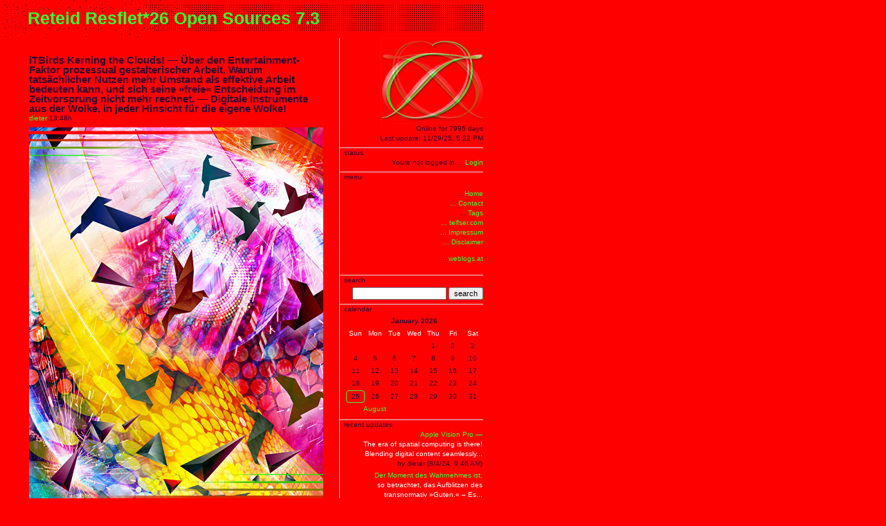

--- FILE ---
content_type: text/html;charset=utf-8
request_url: https://telfser.com/tags/Substantiell/
body_size: 24225
content:
<!DOCTYPE html>

<html>
<head>
<title>Tag: Substantiell</title>
<meta charset='utf-8'>
<meta http-equiv="Content-Type" content="text/html" />
<meta name="robots" content="noarchive" />
<meta name="MSSmartTagsPreventParsing" content="TRUE" />
<link rel="alternate" type="application/rss+xml" title="Stories and comments of Reteid Resflet*26 Open Sources 7.3" href="https://telfser.com/rss.xml" />
<link rel="alternate" type="application/rss+xml" title="Stories of Reteid Resflet*26 Open Sources 7.3" href="https://telfser.com/stories.xml" />
<link rel="alternate" type="application/rss+xml" title="Comments of Reteid Resflet*26 Open Sources 7.3" href="https://telfser.com/comments.xml" />
<link rel="stylesheet" type="text/css" title="CSS Stylesheet" href="https://telfser.com/main.css" />
<script defer type="text/javascript" src="https://telfser.com/main.js"></script>
</head>

<body>

<table class="main" cellspacing="0" cellpadding="0">
<tr>
<td class="header"><a href="https://telfser.com/" title="Willkommen in den freien Quellen von Dieter Telfser! Inhalte nach Registrierung über Login. Diese Website ist die einzig von mir autorisierte. Ich hafte in keinem Fall für einen direkten, indirekten, zufälligen, wirtschaftlichen oder daraus folgenden Schaden, der durch den Gebrauch oder durch das Unvermögen des richtigen Gebrauchs der übrigen im Umlauf befindlichen Informationen und/oder Materialien zu meiner Person entsteht. Alle Rechte, die nicht ausdrücklich gewährt werden, sind vorbehalten. © Dieter Telfser 2026">Reteid Resflet*26 Open Sources 7.3</a></td>
</tr>
</table>

<table class="main">
<tr>
<td class="center">
<div class='av-tag' :class='"Story" === "Image" ? "av-collage" : ""' x-data='{}'>
   
<div class="storyTitle">
   iTBirds Kerning the Clouds! — Über den Entertainment-Faktor prozessual gestalterischer Arbeit. Warum tatsächlicher Nutzen mehr Umstand als effektive Arbeit bedeuten kann, und sich seine »freie« Entscheidung im Zeitvorsprung nicht mehr rechnet. — Digitale Instrumente aus der Wolke, in jeder Hinsicht für die eigene Wolke!
</div>
<div class="storyDate">
   <a href="http://telfser.com/images/ludwig/">dieter</a>
   13:48h
</div>
<div><p><a title="" href="http://telfser.com/files/iT+Birds+Kerning"><img alt="© Dieter Telfser 2013 — &amp;lt;b&amp;gt;&amp;lt;a href=&amp;quot;http://telfser.com/stories/8071/&amp;quot;&amp;gt;iTBirds Kerning the Clouds!&amp;lt;/a&amp;gt;&amp;lt;/b&amp;gt; — Über den Entertainment-Faktor prozessual gestalterischer Arbeit. Warum tatsächlicher Nutzen mehr Umstand als effektive Arbeit bedeuten kann, und sich seine »freie« Entscheidung im Zeitvorsprung nicht mehr rechnet. — Digitale Instrumente aus der Wolke, in jeder Hinsicht für die eigene Wolke!" style="" title="© Dieter Telfser 2013 — &lt;b&gt;&lt;a href=&quot;http://telfser.com/stories/8071/&quot;&gt;iTBirds Kerning the Clouds!&lt;/a&gt;&lt;/b&gt; — Über den Entertainment-Faktor prozessual gestalterischer Arbeit. Warum tatsächlicher Nutzen mehr Umstand als effektive Arbeit bedeuten kann, und sich seine »freie« Entscheidung im Zeitvorsprung nicht mehr rechnet. — Digitale Instrumente aus der Wolke, in jeder Hinsicht für die eigene Wolke!" loading="lazy" src="https://telfser.com/static/sites/telfser/images/iTBirds.jpg" /></a><br class='helma-format'/>
<b>Arbeiten in der Wolke</b> ist wie <b>Schmusen mit einem Riesenchromosom.</b> — Es sind die vielen <b>Einzelstränge die mit den jeweils selben Gensequenzen</b> bei mäßiger Vergrößerung ein oder mehrere Runden des Zellkerns <b>heil und selbstbildend</b> überstehen. <em>Somit kommt es zu keiner wirklichen Zellteilung,</em> aber eben zur größeren Sammelsurien. <b>Also einfacher formuliert war es noch ein genetisches Ziel des Alpha, bzw. Subalphacodes schlicht und ergreifend das Überleben zu sichern,</b> und das mit so vielen <b>Ablegern wie möglich, scheint sich das offensichtlich gerade zu ändern.</b> Dieses pure <b>archaischische Ziel</b> trifft kaum noch pfundige Rezeptoren zum Docken. <b>Man fückt sich quasi selbst</b> und wundert sich, über den betroffenen Kanal, oder Meridian, oder Hükram an Aktion. <b>Neben der handelsüblichen Degneration der Spezies selbst,</b> und den etlichen Selbstheilungsversuchen, <em>bleibt die gigantomane Vorstellung von</em> »One Goal«, »<b>One We</b>« in »One Focus«.</p><p><b>2013 ist Clouding, also das Arbeiten aus der Wolke kaum mehr als »neu« unter die Masse zu schaufeln</b> [ich meine wenn die Datenleitungen dann mal richtig geschmiert laufen werden] und <b>der tatsächliche Nutzen der Zusammenarbeit</b> entstehen könnte. <b>Als Hype zur Selbstsynchronisation</b> haben wir eine gestalterische <b>Wahrnehmungsgrenze</b> in Richtung: »<b>heute lassen wir’s krachen</b>« erreicht. Der <b>Jetztbezug,</b> sprich, der quasi verbindliche Kontakt mit einer Firma wie <b>Staat oder sonstige Subderivate</b> belegt eine <b>mediale Reizbarkeit im Selbstschwindel.</b> Neben einigen Nationen <em>die sich über deren operative Deregulationen</em> nicht mehr in die Wolke trauen, haben die <b>Gestalter der Konzepte</b> schlicht aufgehört zu Schmusen. — <b>Schmusen,</b> sprich <em>die Berührung als kinetische Empfindung</em> einer <b>realen Gegebenheit</b> sind die Datenleitungen von Morgen. — Ob jetzt iT, <b>mit oder ohne Kabel,</b> tatsächlich das Beben geistig <b>notwendiger Spannungsverhältnisse</b> für die Zeugung auch aushält ist schlicht noch nicht erprobt. </p><p><b>Ziele ändern sich ähnlich zum Riesenchromosom plastisch.</b> Das ist wie mit dem Gehirn <b>das sich seines Muskels nicht bewusst werden will,</b> und lieber kosmisch abstrahiert, <em>als seine Striche zählt.</em> Die Informationen mit denen wir heute spüren können, würden <b>eigentlich eine umfassende Revolution im visuellen Gebaren erfordern.</b> <em>Was zu sagen ist, lässt sich einfach sagen.</em> Was man nicht einfach sagen kann, <b>muss wohl schöner gesagt werden,</b> damit es auch von <b>A nach Z</b> kommt. Wollte man früher <b>noch ums Eck</b> weiß man heute schon, was <b>vor dem Eck sein könnte.</b> Die Fähigkeit der Vorstellungskraft <em>liegt beileibe nicht an heutigen Refraktionstechniken.</em> Eine echte Sehhilfe, bleibt nach wie vor <b>die Entscheidung über seinen individuellen Sehkomfort.</b> Was man nicht mehr sieht, <b>weiß man eben eigentlich schon.</b> Das heißt die <b>Schwachsicht</b> rückt in <b>digitale Nähe</b> ohne sich zu spüren.</p><p><b>Als ich das »Glaserl« von Google</b> auf der Nase hatte, dachte ich mir: <em>»Herrjee, das passiert wenn iTBirdies Brillen machen.«</em> — Diese wunderbare Idee <b>eines echten Google,</b> sprich <b>Schmutzschutzbrille,</b> sollte endlich in seine mündige Realität finden. <em>Und spätestens beim Betrachten der Wolken selbst,</em> wollte ich sofort sagen: »Glaserl, <b>geh bitte, mach mir doch ein Bildi,</b> stells online, und sag meinen Lieben <b>dass sie sich unbedingt diese Wolke anschauen müssen:</b> sie schaut aus wie ein <b>Sahnekipferl zum Verlieben schön</b>«. <em>Das muss man doch teilen,</em> damit die Wolken größer werden, <b>und die Wolke da oben weiß,</b> wie es ist von unten direkt ans Universum zurückzuspiegeln. <b>Also wenn das Universum gut zu mir ist,</b> sollte ich dem doch das zurückgeben, <b>wegen der Schönheit des Austausches sozusagen.</b> — Sonst wird das Universum <em>ja unrund und hässlich.</em> Oder?</p><p><b>So blieb und bleibt der redaktionelle Inhalt</b> ein Blitzgeschwader an Befehlen <b>die meine Sehprothese,</b> die eigentlich keine Brille ist, <b>über mein »Wascherl« aufgenommen,</b> tatsächlich verstand. <b>Ja, ich liebe meine Prothese,</b> denn sie liebt ja auch mich und ich kann sie <b>feinstofflich soweit hinkriegen,</b> dass das gute Stück <em>auch noch einen Guss aus mir macht.</em> Im Äußeren wirkt das dann <b>harmonisch balanciert quasi aufs Gesicht gemeißelt.</b> So wie heutige <em>internationale globale vernetzte visuelle Anforderungen</em> keine Gesichtskoordinaten mehr kennen, <b>weil ein Ziel mit »One We« verwechselt wird.</b> Da sich Europäer lieber <b>mit sich selbst aufhalten,</b> sind Sehhilfen in Europa natürlich auch <b>eine Statusfrage,</b> einfach um sich besser <b>zu recht zu finden</b> oder eben <em>links zu suchen.</em> Man könnte ja schließlich auch essentielle Koordinaten übersehen. <b>Erstaunlich wie viel Vernetztheit wie viel Entfernung</b> noch immer nicht überwunden hat. <b>Wir sind weiter weg denn je</b> und realisieren Vieles beim »<b>Wisch&amp;Weggen</b>« am Brett einfach nicht mehr.</p><p>Es sollen ja auch <b>keine Recheneinheiten mehr zur Gestaltung vor Ort gekauft werden,</b> sondern Leitungen die den Zugriff aufs eigene <b>Ungeahnte</b> ermöglichen. <em>Dies natürlich mit dem Wissen der großen Haube die eine Wolke benötigt</em> um nach <b>unten zu Nässen.</b> Es ist also die eigene Wahrnehmung <b>während der Benutzung einer knuffigen Tastatur</b> oder eines Eingabestockes die zu einer neuen Sprache zwingt. <b>Und ich wollte wirklich keine Schwester die SiRi heißt.</b> — Wirklich nicht, <b>ich hätte gerne weniger Wartezeit wenn ich mit Layers purzele.</b> Wo bleiben <em>die Platz habenden Rechenkerne,</em> die ja immer noch <b>zu nahe montiert werden,</b> dadurch überhitzen, nur weil die <b>zu hype getaktet</b> arbeiten müssen, und die eigene Frequenz in Frage stellen? <b>Wenn ich ein Prozessor wäre,</b> würde ich in <b>Erdgeschwindigkeit</b> arbeiten. — Während Cloudintelligence sich erst erfinden muss, <em>sind die Fütterer dieser Hoppalas Zuseher.</em> D.h. was bleibt ist der <b>Spaß an der Arbeit,</b> die Freude am Schaffen, <b>das Schnüffeln am Schirm, der Geruch eines Pixels,</b> und die dreckige Maus, die so lieb zu allen war, bis man <b>den Schwanz mit Bluetooth einer Pinktongue ersetzte,</b> nur weil es auch <em>ein weibliches Gegenstück</em> dazu geben musste. <b>Immerhin ist ein Blauer Zahn nicht unbedingt verlässlicher als seine Rosa Zunge,</b> aber bindet eben die Übertragung im Protein der Kette.</p><p><b>Worin unterscheidet sich also der ehemalige integrierte Ansatz</b> der Designprozesse wenn diese Kette an Informationen eigentlich <b>keine Gestaltung mehr bedarf?</b> — Im Grunde sind <em>große Teile der heutigen Produkte übergestaltet</em> aber <b>nicht mehr in seinen Prozessen</b> nachvollziehbar. Es werden Produkte enthüllt <b>die sogar in der modischen Wiederholung ihren Takt verlieren.</b> Während der <em>Jahreszahlraum schon längst keine Bilder mehr erzeugt,</em> schwindet die Akzeptanz <b>eines modernen Hybrids.</b> <b>Es schließen sich die Kurven</b> von trennbaren Konzepten wie <b>Pappe, Triplewheels, Scheiben</b>, und sonstigen Fantastereien weil die unnahbar aufleuchtenden Komponenten <b>keine Gehirnentwicklung mehr fordern.</b> Was soll der gute Muskel, <em>wenn er überhitzt letztendlich wieder in die Erde gesteckt werden muss,</em> um Samen zu bilden? Auch duale Konzepte wie <b>Kopf&amp;Bauch</b> oder <b>Chakren in Scheiben</b> massiert, wollen nur einen Fluss, einen <b>durchgängigen harmonischen Kanal.</b> — So als wollte man die Spannkraft von <b>echter Kreativität</b> partout über ein sich selbst wiederbelebendes <b>Gesundheitsmodell,</b> oder eben <b>Lernziegel</b> umleiten.</p><p><b>How to kern a single cloud,</b><br class='helma-format'/>
<em>without having a picture?</em><br class='helma-format'/>
.<br class='helma-format'/>
.<br class='helma-format'/>
.<br class='helma-format'/>
<b><a href="http://telfser.com/images/Speck+auf+Gold/">© Dieter Telfser 2013</a></b><br class='helma-format'/>
<img alt="" style="" title="" loading="lazy" src="https://telfser.com/static/sites/telfser/images/trennlinie.jpg" /><br class='helma-format'/>
<small><b><a href="http://de.wikipedia.org/wiki/Cloud-Computing/">Cloud-Computing</a> </b>umschreibt den Ansatz, abstrahierte IT-Infrastrukturen [z. B. Rechenkapazität, Datenspeicher, Netzwerkkapazitäten oder auch fertige Software] dynamisch an den Bedarf angepasst über ein Netzwerk zur Verfügung zu stellen. <b>Aus Nutzersicht scheint die zur Verfügung gestellte abstrahierte IT-Infrastruktur fern und undurchsichtig,</b> wie von einer „Wolke“ verhüllt. Angebot und Nutzung dieser Dienstleistungen erfolgen dabei <b>ausschließlich über definierte technische Schnittstellen und Protokolle.</b> Die Spannweite der im Rahmen von Cloud-Computing angebotenen Dienstleistungen umfasst <b>das gesamte Spektrum der Informationstechnik</b> und beinhaltet unter anderem Infrastruktur [z. B. Rechenleistung, Speicherplatz], Plattformen und Software. Vereinfacht beschrieben: <b>Ein Teil der IT-Landschaft wird auf Nutzerseite nicht mehr selbst betrieben oder örtlich bereitgestellt,</b> sondern bei einem oder mehreren Anbietern als Dienst gemietet, der meist geografisch fern angesiedelt ist. <b>Die Anwendungen und Daten befinden sich dann nicht mehr auf dem lokalen Rechner</b> sondern in der [metaphorischen] Wolke.</small></p><p><b><a href="http://de.wikipedia.org/wiki/Google_Glass">Google Glass</a></b> ist der Markenname eines am Kopf getragenen Miniaturcomputers. Er ist auf einem Brillenrahmen montiert und blendet Informationen in das Sichtfeld ein [Head-Up-Display]. Die Daten können aus dem Internet bezogen werden. Im medientheoretischen Zusammenhang gehört die Technik zur Erweiterten Realität [englisch augmented reality]. Der Marktstart des 2012 vorgestellten Produkts wurde mehrfach verschoben und ist jetzt für Anfang 2014 angekündigt. <b>Während für manche IT-Experten Google Glass einen technischen Meilenstein darstellt,</b> erkennen Datenschützer darin weitreichende Konsequenzen für die Privatsphäre des Nutzers und der Menschen in seiner Umgebung. Sie wehren sich gegen die Einführung der Brille, <b>weil sie in der Lage ist, unauffällig die Umgebung des Trägers auszuspähen</b> und alle Aufzeichnungen sämtlicher Nutzer auf Google-eigene Server zu übertragen.</p><p><b>Als <b><a href="http://de.wikipedia.org/wiki/Riesenchromosom">Riesenchromosom</a></b> oder Polytänchromosom wird ein Chromosom bezeichnet, das viele parallel verlaufende Einzelstränge [Chromatiden] mit jeweils denselben Gensequenzen enthält.</b> Riesenchromosomen sind meist viel größer als »normale« mitotische Chromosomen und im Lichtmikroskop schon bei mäßiger Vergrößerung zu erkennen. Voraussetzung für die Bildung von Riesenchromsomen, auch Polytänisierung genannt, ist Endoreplikation. Bei diesem Vorgang multipliziert die chromosomale DNA über mehrere Runden innerhalb eines Zellkerns; deswegen kommt es auch zu keiner Zellteilung. — <b>Genaktivität</b> — Während der Transkriptionsaktivität kommt es zu einer Auflockerung (Dekondensation), wodurch <b>eine Bande im Lichtmikroskop heller erscheint.</b> Eine solche Region bezeichnet man als Puff. Besonders große Puffs werden nach ihrem Entdecker <b>Édouard-Gérard Balbiani [1823–1899] als Balbiani-Ringe</b> bezeichnet. Die Transkription an Puffs und Balbianiringen bei Chironomus tentans wurde eindrucksvoll mit einem hochauflösenden Rasterelektronenmikroskop dargestellt. <b>Jene DNA-Sequenzen, von denen die ribosomale RNA abgelesen wird,</b> bilden konstitutionell den Nukleolus, den <b>stets größten Puff</b> eines Zellkerns.</p></div>

<p class="small">
   ... <a title="" href="https://telfser.com/stories/8071/">Link</a>
   
   
   
</p>
<br />




<div class="storyTitle">
   Transformation als Zeitedikt! — Überschüssiges zum Thema Nichtwissenkönnen und Nichtändernswollen. Alltagslügen die keine Zelle mehr zu Protein switchen kann. Über fehlende Bilder, und Leittechniken die den Rest der Nocheuropäer zum karbonalen Wesen umerziehen sollen. Beobachtungen und Randnotizen aus der Gasse für bildgenerierendere Reisen, bei besserem Schlaf. — Dissolving Your Lifetime.
</div>
<div class="storyDate">
   <a href="http://telfser.com/images/ludwig/">dieter</a>
   14:09h
</div>
<div><p><a title="" href="http://telfser.com/static/antville/telfser/files/swapped%20into%2011.jpg"><img alt="© Dieter Telfser 2008 — &amp;lt;b&amp;gt;&amp;lt;a href=&amp;quot;http://telfser.com/stories/7724/&amp;quot;&amp;gt;Transformation als Zeitedikt!&amp;lt;/a&amp;gt;&amp;lt;/b&amp;gt; — Überschüssiges zum Thema Nichtwissenkönnen und Nichtändernswollen. Alltagslügen die keine Zelle mehr zu Protein switchen kann. Über fehlende Bilder, und Leittechniken die den Rest der Nocheuropäer zum karbonalen Wesen umerziehen sollen. Beobachtungen und Randnotizen aus der Gasse für bildgenerierendere Reisen, bei besserem Schlaf. — Dissolving Your Lifetime." style="" title="© Dieter Telfser 2008 — &lt;b&gt;&lt;a href=&quot;http://telfser.com/stories/7724/&quot;&gt;Transformation als Zeitedikt!&lt;/a&gt;&lt;/b&gt; — Überschüssiges zum Thema Nichtwissenkönnen und Nichtändernswollen. Alltagslügen die keine Zelle mehr zu Protein switchen kann. Über fehlende Bilder, und Leittechniken die den Rest der Nocheuropäer zum karbonalen Wesen umerziehen sollen. Beobachtungen und Randnotizen aus der Gasse für bildgenerierendere Reisen, bei besserem Schlaf. — Dissolving Your Lifetime." loading="lazy" src="https://telfser.com/static/sites/telfser/images/aechtung.jpg" /></a><br class='helma-format'/>
<b>Komplizierte Texte, Worttiraden, Versteckspiele, hundsgemeines Divagebaren,</b> <em>also ganz der vielschichtige Mensch im Normalfalle</em> verdecken den eigentlichen Inhalt. <b>Scheinen ihn zu verzerren,</b> denn wer noch wach lesen kann, ist selten von der Diffusionstechnik gestört noch abgelenkt. <b>Wer sich seine Aufmerksamkeit noch im Gegenüber ersinnen muss,</b> ist also nicht der ideale Scroller für Nebenbeiinfo <em>die am Ende noch faszinierend</em> wirken kann. </p><p><b>Die Diffusion,</b> und da stell ich mich ganz skeptisch gegen <b>»Spartial Media«,</b> hat nichts mit der <b>inhaltlichen Qualität</b> zu tun. <em>Kein Inhalt wurde je besser, in dem man ihn breiter verteilt hat.</em> Wer Facebook noch nutzt, oder dazu gar zwitschert, posaunt, oder in den Wolken schwebt, <b>hat also offensichtlich nichts Geileres zu tun.</b> Vielmehr mündet <em>die Suche nach intensiverem Unterhaltungswert</em> in der <b>»Desperatezza«,</b> die umfassende Wahrnehmung gewährleisten soll. Was Systeme <b>automatisch tun,</b> hat also <b>keinen Überraschungswert,</b> sondern kann bestenfalls wie ein »Backergebnis« <b>verblüffen.</b></p><p><b>»The Mobilevalue«,</b> also was man an Blech so mit sich herumschleppt <b>macht in Wirklichkeit auch nicht mobiler,</b> sondern eher <b>unflexibler.</b> Meine Beobachtungen von <b>Paddlern und Appläusen</b> sind ernüchternd. Es verflüchtigt sich ein Kommunikationsgebaren mit einem <b>platten Verständnis</b> an sich. Was wer beim <b>ersten Antlitz an florealen Sätzen</b> nicht mehr verstehen will, oder kann, hat sie/er einfach nicht mehr <b>hinter den Lappen.</b> Dort ist also auch nichts abrufbar, <b>erzwingt quasi einen neuen Code,</b> bzw. Syntax. Also Missing Link zum Gegenüber, das ja als solches <b>leit- und gleitfähiger</b> werden soll. </p><p><b>Wenn Silizium durch Karbon erschlichen werden soll,</b> interessiert das im Normalfalle keine Sau. Außer es handelt sich um <b>Prothesen des täglichen Lebens</b> die schon Körperersatzteile werden können. <em>Immerhin öffnet man den Implantathandel ja bald legitim,</em> öffentlich und Online. <b>Der schnellere Prozessor, oder die multifunktionale Brille</b> sollen also zu <b>tranceartigem Informationsempfinden</b> locken. <em>So als könnte Frau Hilde den Strudel besser damit ziehen.</em> — Das kann sie auch, <b>denn sie hat ja was in den Händen,</b> während sie eine <b>360-Brille</b> trägt und versteht erst nachher, dass sie eigentlich einen Mürbteig machen wollte. — <b>Satt wird sie allemal.</b></p><p><b>Wer derzeit nicht satt wird,</b> scheint also offensichtlich nicht kochen zu können, oder es fehlt schlicht an der richtigen Rezeptur bzw. Zutaten. <b>Während Europa sich zu behaupten versucht,</b> vergessen die Europäer, dass sie beim Aussterben sind. <em>Wir haben also Glück, dass wir uns noch auf vielschichtige Weise unterhalten und amüsieren können,</em> denn bald werden wir uns <b>der Verständigung ergeben.</b> D.h. in einfacheren Codes, und in präziserem Sprachschwung erklären müssen. <b>Nicht dass man Kunst von Sprache nicht trennen könnte,</b> aber es wird der normale Alltag <b>keine Sprache mehr hergeben,</b> zumal sie ja durch eindeutigere Codes ersetzt wird.</p><p><b>Was uns unterscheiden soll</b> ist ähnlich wie zu <b>visuellen Wappen,</b> seinerzeit auch <b>»Corporate Wîhrouch«</b> genannt, <b>seine Abgrenzung.</b> Grenzen zu ziehen heißt <b>in kleinere Häppchen aufzuteilen,</b> um den Überblick einer <b>größeren Handhabung</b> bereit zu stellen. <em>Das ist der entmündigendste Prozess seit Jahren.</em> Ein Prozess der <b>sich selbst im Gesamten beobachtet,</b> organsiert, und <b>bösartiger</b> wird. Bösartiger, weil <b>das! Gehorsam,</b> der Unterdrückung <b>von lebensnotwendigen vitalen Aussagen</b> übergestellt wird. <b>Individualität ist also LuxOS</b> geworden und dient seiner eigenen Schönheit.</p><p><b>Die daraus entstehende Armut</b> braucht einen Partner. Wer ist sein nächster Partner <b>als sein eigener Körper selbst?</b> <em>Ob nun Tempel oder Multi-Peep,</em> es bleibt die letzte <b>spürbare Wahrnehmungsinstanz</b> um daraus Handlungen zu entwickeln. <b>Was wir um und über unseren Körper nicht mehr zum Ausdruck bringen können,</b> ist sein Wachstum. Denn genau <b>jene Transformation passiert von Selbst,</b> und von Natur aus. Meist allerdings behindert von jenen Einflüssen <b>die ich mit »Overfloating« umschreiben möchte.</b> Im Normalfalle ergibt das auch <b>keinen »Ratzeschlaf«</b> und somit bilderzeugende Reisen, sondern <b>notwendige Erholung für Geschundene.</b></p><p><b>Wie also soll eine Zukunft erdacht werden,</b> wenn wir nicht mal frei genug sind gut zu schlafen? <em>Ohne neue Bilder, keine Visionen, ohne Visionen keine neuen Bilder.</em> Einher mit der <b>technologischen Gewürzverteilung,</b> halten wir also bald keine Instrumente mehr zum Abstauben, sondern <b>sind Nutzer unseres eigenen Systems.</b> Wer immer Grafik noch mit <b>Signalsetzung</b> versteht, dürfte erfahren haben, was es bedeutet <b>wenn aus einem Apfel ein Lautsprecher wird.</b> Nicht dass die Junx <em>ohne Gottheit</em> begreifen würden, dass sie sich, <b>um zu Überleben längst auflösen müssten;</b> Nein, sie bestehen auf <b>jeden Biss</b> in jenes natürliche menschliche Gehör, um <b>die noch freistehenden Drüsen</b> für sich zu gewinnen.</p><p><b>Wenn sich Geschichte unbeobachtet wiederholt</b> und keine Konsequenzen daraus folgen, <b>obliegt das der Arroganz des Menschen zu glauben:</b> <em>es wächst eh wieder neu und unter ganz spannenden Umständen nach.</em> Genau jene <b>Selbstregulation</b> die wir derzeit gar an die <b>Sonnenstürme</b> abgeben ist aber ignorant. Der Quervergleich zu den Theorien von <b>Alpha, und Subalpha-Gencodes</b> ist offensichtlich. <b>Kein Mann ist je für den Erhalt seiner Genese länger als 3 Generationen geboren.</b> Er hat gar kein Interesse daran. Wie also sollte der <b>Erhalt von Ressourcen gewährleistet werden?</b> <em>Über Frauen, als letzte Rezeptur und Buntmachung gegen Dominanzen,</em> nur weil Sie genetisch <b>zur Erhaltung der Horde</b> über 10 Generationen abrufen können? —  <em>Wohl kaum.</em></p><p><b>Die anstehende Transformation des menschlichen Codes</b> hat also eine echt spannende Veränderung vor sich. <b>Es ist das Zugeständnis</b> sich nicht auf <b>einen Identitätskern reduzieren zu müssen.</b> Das bedeutet es ist überholt zu glauben <b>es gäbe »ein Ich«,</b> denn die Zelle <b>ändert sich sekündlich</b> und ist degenerativ. <b>Das heißt der Code ist auf »Selbstwartung«</b> beim Reduzieren der Informationen. <em>Nur so kann das was übrig bleiben soll</em> wieder echt und spürbar gezeigt werden. <b>Diese Degeneration verläuft in lähmender Geschwindigkeit,</b> und so haben wir auch nur <b>minimal vorweisbare Resultate</b> an subversiver Erholung. Bemerkenswert das wir <b>das Wort »Fortschritt«</b> überhaupt noch verwenden.</p><p><b>Der Hybrid als sich daraus schälendes Cocoon</b> ist keine Lösung, ist kein Ziel. <b>Die Veränderung die sich über Quanten misst,</b> will gar keine Bemessung. <b>Die Anzahl an zerstörenden Selbstagenten</b> ist allerdings der größte Feind des Menschen selbst. D.h. aus der Geschichte wiederholt: <b>der Mensch bleibt sein größter Zerstörer,</b> er möchte ja schneller verändert werden als er kann. <em>In der Annahme durch Selbstzerstörung wäre auch die Veränderung gewährleistet,</em> tritt genau jenes Phänomen zu tage, das ich mit <b>»Lückenlöcher«</b> umschreiben möchte. <b>Die Konsequenz aus Lücken sind meist Löcher,</b> und jene zu Stopfen ist nicht nur finanztechnisch <b>sondern auch menschlich</b> äußerst fragwürdig. Die anstehende Veränderung <b>an den Kosmos, d.h. ans Universum</b> abzugeben ist neben <b>dem netten »Hofknicksversuch«</b> eine gute Gymnastikübung, <em>so es nicht schwindelt.</em></p><p><b>Wenn ich das Dreieck London, Frankfurt und NewYork</b> als Knospe seit 2008 beobachte, gefällt mir der europäische Versuch <b>bunt zu bleiben.</b> Nicht das die Realität längst <b>an andere Hebel abgegeben wurde,</b> es ist auffällig, das wir uns <b>lieber mit uns selbst beschäftigen,</b> als mit dem Faktum <b>dass sich eine ganze Kulturgeneration um die eigene Suppe dreht.</b> Die Wurzel der Krise <em>liegt also an der Virilität der Gedanken.</em> — <b>»Watch your Thoughts, they are Reality!«</b></p><p><b>Münzte man das auf einen Selbstheilungsversuch</b> waren die Brückenschläger in London <b>besonders bemüht um die Technik mit den treuen Partnern in Frankfurt</b> überhaupt zu erfinden. <em>Ist es viktorianische Gehörigkeit die zur Welteroberung führen sollte?</em> Oder wollten die Junx <b>nur Spaß beim Reisen</b> um dann auf ihren Schifferln zu landen und sich bei ausreichender Perlage <b>über Renditen zu unterhalten?</b> Nimmt man so <b>einen trainierten Dandy</b> mal nett bei der Hand, und geht eine Runde spazieren,<b> gesteht das Kind bald seine üblen Erfahrungen mit der Obrigkeit.</b></p><p><b>Hirarchien in die Breite zu kippen</b> ist ein Stiftungsversuch <b>den das Internet gerade an seine eigenen AGB’s abgibt.</b> <b>Das einstige »Hypernett«, für das »Gschwindere beim Teilen«</b> hat also seinen <em>eigentlichen Nutzen verloren.</em> <b>Es wird nämlich nicht geteilt, sondern eher behauptet.</b> Wer immer welche Medien noch dazu erfindet, <b>sollte sich ergeben.</b> Sie/Er schläft vermutlich schlecht, <b>und es fällt nichts Neues dazu ein,</b> was es nicht schon längst gebe, oder vielmehr schlicht nachschlagbar ist. <b>So werden Suchmotoren zu Benzin,</b> Hacker zu Braten und <b>Mobiledevices zu Gridies.</b> Die realen Systeme verlieren aber an wirklich spürbarem Nutzen.</p><p><b>Subjektivität ist ihr Vorsprung nicht aller Fragen.</b><br class='helma-format'/>
<em>Sie kommt wieder, ganz ohne Vorsprung.</em><br class='helma-format'/>
.<br class='helma-format'/>
.<br class='helma-format'/>
.<br class='helma-format'/>
<b><a href="http://telfser.com/static/antville/telfser/files/swapped%20into%2011.jpg">© Dieter Telfser 2012</a></b><br class='helma-format'/>
<img alt="" style="" title="" loading="lazy" src="https://telfser.com/static/sites/telfser/images/trennlinie.jpg" /><br class='helma-format'/>
<small><b><a href="http://typotalks.com/berlin/files/2008/05/achtungaechtung1.pdf">Wer sich selbst mag, hält seinen Spiegel nicht alleine.</a></b> Wer sich dazu darstellt, wie er gesehen werden  will, muss nicht darauf achten, was das Bild in den Augen anderer ergibt. <b>Das Geschäft heißt Euro und die Software darauf PowerPearls.</b> <em>Achtung scheint seine Ächtung zu bedingen,</em> denn die Spannung ergibt jenen Aspekt von Ignoranz, der sich anscheinend verkaufen lässt. <b>Was bedeuten die Begriffe: Alles und Nichts.</b> Sie sind so elastisch wie Latex und so inhaltslos wie ihr Glanz. <b>Bekanntlich gibt es immer zwei Seiten einer Geschichte.</b> – <b>Zugehörigkeiten in Österreich definieren sich über sprunghafte Allianzen,</b> die von der dramaturgischen Theatergeschichte adaptiert wurden. <em>D. h. wenn man auch keine Familie dort hat, sollte man sich schleunigst eine suchen.</em> Obwohl man Shakespeare wirklich gelesen hat, <b>finden seine Kinder eher über den Grenzen die Anerkennung</b> und die Beachtung weil repräsentative Kultur in Österreich kein wirkliches Anliegen mehr ist. Immerhin greift die Politik derzeit mehr zu Corporate Design als zu sozialen Lösungen, die nicht aus der Buchhaltung kommen sollen.</small></p><p><b>Wissen mündet heute belegbar in einer iDGeneration,</b> die alles glaubt zu kennen, dazu das Gefühl über Bilder anderer nachrüstet und sich am liebsten noch beim GUT-Sein zuschaut. <b>Gut ist das Gegenstück zu Böse</b> möchte man meinen und ist ähnlich wie zu <b>bipolaren Modellen von Positiv und Negativ ein relevantes Spannungsmodell in der Industrie.</b> Positiv hält durch, <em>Negativ gibt auf. Aktiv neigt zum Agieren, passiv schaut man eher zu.</em> Vital ist Sport und definiert sich über Körper zu einer Substanz, auch Kern genannt. Das Resulat: ein Mensch, ein Tool, eine Rolle, ein Stück, eine Plattform mit Zuschauern. Es braucht anscheinend also den Glanz und Schein, weil wir sonst nicht mehr im Stande sind die Bilder zu erzeugen. </p><p><b>Selbstachtung hängt mit der Fähigkeit zusammen, den vermeintlich eintretenden Belastungen, Enttäuschungen, Herausforderungen und Niederlagen auch begegnen zu können.</b> Wer also wenig Achtung davor hat, wird die Strategien für die Bewältigung seines Alltags mit unerwartetem Stress gegenkoppeln müssen. <b>Das Leben im Bann der Angst und seiner Einschränkungen</b> führt zu dieser Art von <em>Schutz von kreativen und vitalen Gütern.</em> Die Randordnung verschiebt sich also in eine art <b>»obwohl ich es weiß, kann ich nicht wirklich verändern«.</b> Diese Einbahn führt aber zu genau jenen Einbußen, denen wir als Lizenznehmer unterliegen. Bis heute haben wir es nicht geschafft, tatsächlich eigene Werkzeuge zu produzieren und jene auch zu nutzen.</p><p><b>Ich finde das sehr »up to the minute« und »gone with the minute« und mit genau dem Quäntchen an Spannkraft zu wenig,</b> der auch Kraft signalisiert. – <b>Kraft definiere ich als einen noch nicht strukturierten Impuls,</b> der nicht immer den richtigen Ausdruck finden muss. Aber raus muss sie, denn wer die Kraft zurückhält, wird zu einem Clone seiner Denke und vor mir sitzen einige davon. <em>Wir brauchen also einige andere und eindringlichere Einsichten,</em> um nicht ständig auf den Arsch zu fallen und genau den dann auch noch für Kunden herhalten zu müssen. – <b>Was darf, was kann ich  als Hauptimpuls mitgeben?</b> – Kraft in Form eines lebenden Manifests <b>für eine standhafte Rarität, so sonderbar wie Sie selbst,</b> ohne meine Geschichte erlebt und gelebt zu haben. <b>Die Würze ist also die Straße, die Freiheit in der Luft,</b> und die Erhabenheit in der Natur. <em>Skepsis ist ein Hauptbestandteil von Auseinandersetzung.</em></p></div>

<p class="small">
   ... <a title="" href="https://telfser.com/stories/7724/">Link</a>
   
   
   
</p>
<br />




<div class="storyTitle">
   
</div>
<div class="storyDate">
   <a href="http://telfser.com/images/ludwig/">dieter</a>
   09:22h
</div>
<div><p><a title="" href="https://telfser.com/stories/3220/"><img alt="&amp;lt;b&amp;gt;&amp;lt;a href=&amp;quot;http://realtime-productions.cc/media/portfolio/dieter/dieter.html&amp;quot;&amp;gt;© Matthias Brandstätter | Realtime Productions 2009&amp;lt;/a&amp;gt;&amp;lt;/b&amp;gt; — &amp;lt;b&amp;gt;&amp;lt;a href=&amp;quot;http://www.hartmann-brilliance.com/&amp;quot;&amp;gt;© Hartmann Optik Wien | Vision Competence Center 2009&amp;lt;/a&amp;gt;&amp;lt;/b&amp;gt; — © Dieter Telfser 2009 – Brille: &amp;lt;b&amp;gt;&amp;lt;a href=&amp;quot;http://www.hartmann-wien.at&amp;quot;&amp;gt;Oliver Peoples |&amp;lt;/a&amp;gt; Modell Sofiane  —  &amp;lt;/b&amp;gt; Glastyp: &amp;lt;b&amp;gt;&amp;lt;a href=&amp;quot;http://www.hartmann-wien.at&amp;quot;&amp;gt;Wien Spazio Solar |&amp;lt;/a&amp;gt; für Dieter Telfser &amp;lt;/b&amp;gt; – &amp;lt;b&amp;gt;Wahrnehmen und Sehen, ein Thema, dass in der visuell kommerziellen Industrie nicht ausreichend kommuniziert wird.&amp;lt;/b&amp;gt; Die visuelle Wahrnehmung, &amp;lt;em&amp;gt;das Sehen und Erkennen von Gegenständen&amp;lt;/em&amp;gt; ist ein komplexer Vorgang im Sehprozess. &amp;lt;b&amp;gt;Grundsätzlich findet Sehen immer in der Vergangenheit statt.&amp;lt;/b&amp;gt; Deshalb ist die Wahrnehmung ein Schlüsselfaktor. &amp;lt;b&amp;gt;Die Rückkoppelung von gespeicherten Bildern&amp;lt;/b&amp;gt; ist ein Hauptanliegen um den Betrachter &amp;lt;em&amp;gt;zu einer Qualität zurückzuführen,&amp;lt;/em&amp;gt; die ein Seherlebnis &amp;lt;b&amp;gt;wieder zu einer Erkenntnis&amp;lt;/b&amp;gt; und zu einem Empfindungsvorgang macht. &amp;lt;b&amp;gt;&amp;lt;a href=&amp;quot;http://telfser.com/stories/7226/&amp;quot;&amp;gt;»Heimatlose Hülsen« oder »Homless Voyagers«&amp;lt;/b&amp;gt; will ich also eine Generation nennen, die &amp;lt;b&amp;gt;sich in ihrer Geborgenheit noch keinen Rezeptor zuspricht.&amp;lt;/b&amp;gt; – Obgleich die Schäden durch stetig unterbrochene Arbeitsrythmen längst nicht mehr in ein Handy zu tippen sind, zweifeln »wir« an unserer Tageseffizienz. Nicht spürend, das große Teile jener Vorgänge unter Tags ja gar nicht mehr gesehen werden können. &amp;lt;em&amp;gt;Es liegt also nie an einem Ort, oder an einer Stadt&amp;lt;/em&amp;gt; festzustellen, ob man das je so sehen wollte. Seit ich in Wien bin, korrigiere ich &amp;lt;b&amp;gt;&amp;lt;a href=&amp;quot;http://telfser.com/stories/3220/&amp;quot;&amp;gt;mein Wienbild über den Glastyp&amp;lt;/a&amp;gt;&amp;lt;/b&amp;gt; und nicht über die Darbietung von Vorhandenem. – Das Vorhaben: &amp;lt;b&amp;gt;»Milde«,&amp;lt;/b&amp;gt; denn ohne sie besteht keine Voraussetzung nützliche Vorgänge zu erkennen. Wer also das Thema &amp;lt;b&amp;gt;&amp;lt;a href=&amp;quot;http://de.wikipedia.org/wiki/Lichtverschmutzung&amp;quot;&amp;gt;Light-Pollution, sprich Lichtverschmutzung&amp;lt;/a&amp;gt;&amp;lt;/b&amp;gt; noch nicht beim Cell-Engineer weiß, könnte versuchen sich mal etwas genauer mit dem Link auseinandersetzen. – &amp;lt;b&amp;gt;&amp;lt;a href=&amp;quot;http://de.wikipedia.org/wiki/Ultraviolettstrahlung&amp;quot;&amp;gt;UV-B wie UV-A Strahlung&amp;lt;/a&amp;gt;&amp;lt;/b&amp;gt; verursacht neben &amp;lt;b&amp;gt;&amp;lt;a href=&amp;quot;http://de.wikipedia.org/wiki/Elektromagnetische_Umweltvertr%C3%A4glichkeit&amp;quot;&amp;gt;Elektromagnetischer Strahlung,&amp;lt;/a&amp;gt;&amp;lt;/b&amp;gt; direkt oder indirekt eine für mich nicht akzeptable Form von &amp;lt;b&amp;gt;&amp;lt;a href=&amp;quot;http://de.wikipedia.org/wiki/Indirekter_DNA-Schaden#Reparatur_von_DNA-Sch.C3.A4den&amp;quot;&amp;gt;DNA-Schäden.&amp;lt;/a&amp;gt;&amp;lt;/b&amp;gt; – Daher ist es &amp;lt;b&amp;gt;keine modische Entscheidung,&amp;lt;/b&amp;gt; eine Licht-, bzw. Strahlendesinfektion für Wien oder ortsadaptiv als Werkzeug zu nutzen. – &amp;lt;b&amp;gt;Während der Körper stetig bei der Vermehrung der Erbinformation behindert wird,&amp;lt;/b&amp;gt; und so und so mit dem Mismatching von DNA/RNA-Polymerasen zu tun hat, möchte ich schlicht, hie und da meine Ribonuklein-, bzw. Nukleinsäure im autonomen Switching wissen. – &amp;lt;b&amp;gt;Ihre externe Wartung birgt nämlich erhebliche Kosten.&amp;lt;/b&amp;gt;" style="" title="&lt;b&gt;&lt;a href=&quot;http://realtime-productions.cc/media/portfolio/dieter/dieter.html&quot;&gt;© Matthias Brandstätter | Realtime Productions 2009&lt;/a&gt;&lt;/b&gt; — &lt;b&gt;&lt;a href=&quot;http://www.hartmann-brilliance.com/&quot;&gt;© Hartmann Optik Wien | Vision Competence Center 2009&lt;/a&gt;&lt;/b&gt; — © Dieter Telfser 2009 – Brille: &lt;b&gt;&lt;a href=&quot;http://www.hartmann-wien.at&quot;&gt;Oliver Peoples |&lt;/a&gt; Modell Sofiane  —  &lt;/b&gt; Glastyp: &lt;b&gt;&lt;a href=&quot;http://www.hartmann-wien.at&quot;&gt;Wien Spazio Solar |&lt;/a&gt; für Dieter Telfser &lt;/b&gt; – &lt;b&gt;Wahrnehmen und Sehen, ein Thema, dass in der visuell kommerziellen Industrie nicht ausreichend kommuniziert wird.&lt;/b&gt; Die visuelle Wahrnehmung, &lt;em&gt;das Sehen und Erkennen von Gegenständen&lt;/em&gt; ist ein komplexer Vorgang im Sehprozess. &lt;b&gt;Grundsätzlich findet Sehen immer in der Vergangenheit statt.&lt;/b&gt; Deshalb ist die Wahrnehmung ein Schlüsselfaktor. &lt;b&gt;Die Rückkoppelung von gespeicherten Bildern&lt;/b&gt; ist ein Hauptanliegen um den Betrachter &lt;em&gt;zu einer Qualität zurückzuführen,&lt;/em&gt; die ein Seherlebnis &lt;b&gt;wieder zu einer Erkenntnis&lt;/b&gt; und zu einem Empfindungsvorgang macht. &lt;b&gt;&lt;a href=&quot;http://telfser.com/stories/7226/&quot;&gt;»Heimatlose Hülsen« oder »Homless Voyagers«&lt;/b&gt; will ich also eine Generation nennen, die &lt;b&gt;sich in ihrer Geborgenheit noch keinen Rezeptor zuspricht.&lt;/b&gt; – Obgleich die Schäden durch stetig unterbrochene Arbeitsrythmen längst nicht mehr in ein Handy zu tippen sind, zweifeln »wir« an unserer Tageseffizienz. Nicht spürend, das große Teile jener Vorgänge unter Tags ja gar nicht mehr gesehen werden können. &lt;em&gt;Es liegt also nie an einem Ort, oder an einer Stadt&lt;/em&gt; festzustellen, ob man das je so sehen wollte. Seit ich in Wien bin, korrigiere ich &lt;b&gt;&lt;a href=&quot;http://telfser.com/stories/3220/&quot;&gt;mein Wienbild über den Glastyp&lt;/a&gt;&lt;/b&gt; und nicht über die Darbietung von Vorhandenem. – Das Vorhaben: &lt;b&gt;»Milde«,&lt;/b&gt; denn ohne sie besteht keine Voraussetzung nützliche Vorgänge zu erkennen. Wer also das Thema &lt;b&gt;&lt;a href=&quot;http://de.wikipedia.org/wiki/Lichtverschmutzung&quot;&gt;Light-Pollution, sprich Lichtverschmutzung&lt;/a&gt;&lt;/b&gt; noch nicht beim Cell-Engineer weiß, könnte versuchen sich mal etwas genauer mit dem Link auseinandersetzen. – &lt;b&gt;&lt;a href=&quot;http://de.wikipedia.org/wiki/Ultraviolettstrahlung&quot;&gt;UV-B wie UV-A Strahlung&lt;/a&gt;&lt;/b&gt; verursacht neben &lt;b&gt;&lt;a href=&quot;http://de.wikipedia.org/wiki/Elektromagnetische_Umweltvertr%C3%A4glichkeit&quot;&gt;Elektromagnetischer Strahlung,&lt;/a&gt;&lt;/b&gt; direkt oder indirekt eine für mich nicht akzeptable Form von &lt;b&gt;&lt;a href=&quot;http://de.wikipedia.org/wiki/Indirekter_DNA-Schaden#Reparatur_von_DNA-Sch.C3.A4den&quot;&gt;DNA-Schäden.&lt;/a&gt;&lt;/b&gt; – Daher ist es &lt;b&gt;keine modische Entscheidung,&lt;/b&gt; eine Licht-, bzw. Strahlendesinfektion für Wien oder ortsadaptiv als Werkzeug zu nutzen. – &lt;b&gt;Während der Körper stetig bei der Vermehrung der Erbinformation behindert wird,&lt;/b&gt; und so und so mit dem Mismatching von DNA/RNA-Polymerasen zu tun hat, möchte ich schlicht, hie und da meine Ribonuklein-, bzw. Nukleinsäure im autonomen Switching wissen. – &lt;b&gt;Ihre externe Wartung birgt nämlich erhebliche Kosten.&lt;/b&gt;" loading="lazy" src="https://telfser.com/static/sites/telfser/images/Wien%20Spazio%20Solar.jpg" /></a><br class='helma-format'/>
<b><a href="http://ia801607.us.archive.org/15/items/TheodorAdorno-NegativeDialektik/AdornoTheodorW.-NegativeDialektik.pdf">Der Moment des Wahrnehmes ist, so betrachtet, das Aufblitzen des transnormativ »Guten.«</a></b> – Es ist identisch mit der Apperzeption der Dinge im Modus des Religiösen. Dieser Sehmoment ist zugleich der Augenblick der Philosophie: der Moment des Aufschlags bei offenen Augen. <b>Nichts ändert sich im Gesichtsfeld und doch ist es, als ob man die Dinge, die man sieht, zum allerersten Mal sähe</b> und nun, zum allerersten Mal, <b>auch richtig sieht.</b> Man sieht die Dinge dann gleichsam als die unbeschriebenen Blätter, die sie »in Wirklichkeit« sind, nämlich ohne Namen und ohne Schuld, <em>ganz herausgenommen aus den alltäglichen Sinn- und Unsinnszusammenhängen.</em> – <b>Die Sichtfelder im Zustand ihres Erlebens sind unschuldig,</b> und dahinter besteht ihr Gewinn darin, kein diktiertes Umfeld zu haben. – Daher vermittelt der Sehmoment der Weisheit auch <b>keine Erkenntnis, die sich in ein Urteil fassen ließe,</b> weder direkt noch indirekt.</p><p><b><a href="http://telfser.com/stories/4482/">Die Grenze</a></b> liegt in der <b>Überwindung der Öffentlichkeit selbst.</b> Schreiben, <b>ohne zu glauben, es würde jemand lesen,</b> ist wohl die ehrlichste Version von Sehen, und trotzdem ist das gegebene Versprechen kein Dialog, sondern <b>eine Einleitung in ein Meer von Zusätzen.</b> — Der Rest sind <b>Annahmen von erfahrenen Textaktionisten,</b> die sich gerne über das Medium selbst treffen, <b>ohne sich eigentlich treffen zu wollen.</b> So bleiben Kommentare <b>Toilette oder Salon</b> und unterliegen dem ästhetischen <b>Prinzip von Wortklaue und Hirnzange.</b> Es geht am <b>flimmerfreien Schirm</b> wohl doch um den <b>kleinen Blick in die Sterne,</b> nur passiert der <em>meistens untertags und in eher ungemütlich wirkenden Umfeldern,</em> anstatt abends im Freien und in der Natur um das feurige Flackern, die Farben auch spirituell nutzend.</p><p><b>»Heimatlose Hülsen« oder »Homless Voyagers«</b> will ich also eine Generation nennen, die <b>sich in ihrer Geborgenheit noch keinen Rezeptor zuspricht.</b> – Obgleich die Schäden durch stetig unterbrochene Arbeitsrythmen längst nicht mehr in ein Handy zu tippen sind, zweifeln »wir« an unserer Tageseffizienz. Nicht spürend, das große Teile jener Vorgänge unter Tags ja gar nicht mehr gesehen werden können. <em>Es liegt also nie an einem Ort, oder an einer Stadt</em> festzustellen, ob man das je so sehen wollte. Seit ich in Wien bin, korrigiere ich <b><a href="http://telfser.com/stories/3220/">mein Wienbild über den Glastyp</a></b> und nicht über die Darbietung von Vorhandenem. – Das Vorhaben: <b>»Milde«,</b> denn ohne sie besteht keine Voraussetzung nützliche Vorgänge zu erkennen.</p><p><iframe width="425" height="239" src="http://www.youtube.com/embed/rdDXk_MC174" frameborder="0" allowfullscreen></iframe></p><p>Wer also das Thema <b><a href="http://de.wikipedia.org/wiki/Lichtverschmutzung">Light-Pollution, sprich Lichtverschmutzung</a></b> noch nicht beim Cell-Engineer weiß, könnte versuchen sich mal etwas genauer mit dem Link auseinandersetzen. – <b><a href="http://de.wikipedia.org/wiki/Ultraviolettstrahlung">UV-B wie UV-A Strahlung</a></b> verursacht neben <b><a href="http://de.wikipedia.org/wiki/Elektromagnetische_Umweltvertr%C3%A4glichkeit">elektromagnetischer Strahlung,</a></b> direkt oder indirekt eine für mich nicht akzeptable Form von <b><a href="http://de.wikipedia.org/wiki/Indirekter_DNA-Schaden#Reparatur_von_DNA-Sch.C3.A4den">DNA-Schäden.</a></b> – Daher ist es <b>keine modische Entscheidung,</b> eine Licht-, bzw. Strahlendesinfektion für Wien oder ortsadaptiv als Werkzeug zu nutzen. – <b>Während der Körper stetig bei der Vermehrung der Erbinformation behindert wird,</b> und so und so mit dem Mismatching von DNA/RNA-Polymerasen zu tun hat, möchte ich schlicht, hie und da meine Ribonuklein-, bzw. Nukleinsäure im autonomen Switching wissen. – <b>Ihre externe Wartung birgt nämlich erhebliche Kosten.</b></p><p><b>Wie lässt sich das Thema Autonomie außerhalb eines Labors auf ganz normalem un-umständlichen Wege pflegen?</b> – Das Anliegen, sollte eine <b>offenkundige Dokumentation von Vielfalt sein,</b> ohne das gleich komplex und hinter Worttiraden verstecken zu müssen. – <b><a href="https://telfser.com/static/sites/telfser/files/DN141016_BZ_1500_1547.pdf">Sehr wohl dienen Ausführungen zum Aufzeigen von neuralgischen Punkten.</a></b> – Also Wegpfeilern. <b>Die Inhalte die daraus entstehen,</b> zeugen von einem <b>menschlichen Bedürfnis der Akzeptanz</b> in all ihren Aspekten, und der daraus folgenden <b>Vitalität</b> in all seiner Artenvielfalt. – Dazu gehört also nicht nur der Mensch, <em>der sich in seiner Degeneration selbst zu heilen versucht.</em> – <b><a href="http://weblogs.at/static/antville/telfser/files/official%20take%20off%20sound.mp3">Sensibilität ist nicht sichtbar,</a></b> zeigt sich aber <em>unweigerlich</em> im Ausdruck. </p><p><b><a href="http://telfser.com/stories/8071/">Es bleibt also ein Angebot an Optovisionäre,</a></b><br class='helma-format'/>
<em>ohne jeglichen manipulativen Zweck.</em></p><p><b><a href="http://telfser.com/stories/8095/">Wer seine Brille politisch nutzt,</a></b><br class='helma-format'/>
<em>mündet im eigenen Angebot.</em><br class='helma-format'/>
.<br class='helma-format'/>
.<br class='helma-format'/>
.<br class='helma-format'/>
<b><a href="http://telfser.com/images/SPAZIO_SOLAR_Hartmann/">© Dieter Telfser 2010</a></b><br class='helma-format'/>
<img alt="" style="" title="" loading="lazy" src="https://telfser.com/static/sites/telfser/images/trennlinie.jpg" /><br class='helma-format'/>
<small><b>Die Idee</b> zu einer wirklich <b><a href="http://telfser.com/stories/3220/">stimmungsverändernden Brille</a></b> entstand 1991 als ich in Wien mit dem <b>berühmten Grau d.h. dem langen Herbst und Winter</b> zu kämpfen hatte. Die Menschen auf der Straße <b>reagierten sehr sensibel</b> und bezeichneten <em>sich teilweise sogar selbst als »grantig«,</em> weil doch Herbst und Winter so lange dauerten. <b>Nach vielen Ergründungsgesprächen verstand ich,</b> dass der <b>missbilligenden</b> Höflichkeit ein <b>Lichtdefizit an Sonne</b> zu Grunde lag, die gar auf andere Menschen <b>abfärbte.</b> In der Tat dem Wintersumpf an Stimmungen wollte ich mich nicht wirklich stellen und so begab ich mich auf die Suche <b>nach den Ursachen und Prinzipien von Licht- und Farb-Wahrnehmung</b> und den jeweilig damit verbundenen <b>Hormon-Ausschüttungen im Hirn.</b> Nach eineinhalb Jahren Farbpsychologie und deren <b>neuronalen Verbindungen</b> hatte ich die <b><a href="http://telfser.com/images/very+in+mood+plain/">erste Farbkombination</a> für mich</b> gefunden. Die Farben <b>Rot&#8211;Blau</b> brachten nach dem anfänglichen 3D-Effekt <b>binnen fünfzehn Minuten</b> wahre Veränderung meines Gemüts und der damit <b>verbundenen Stimmung</b> im Alltag.</small></p><p><small>Lesetipp:  <b>»Das rote Buch«</b> — Philemon Series — <b>Carl Gustav Jung</b> — Patmos Verlag — ISBN-10:3-491-42132-2 – Als geheimnisvolles »Rotes Buch« ging es in die Literatur über C. G. Jung ein. <b>Niemand bekam es zu Gesicht, da sein Urheber selbst verfügt hatte, es nicht zu veröffentlichen.</b> Diesem Wunsch wurde entsprochen. Doch fast fünfzig Jahre nach dem Tod Jungs ist die Zeit gekommen, <b>um dieses eindrucksvolle Werk der Öffentlichkeit zugänglich zu machen:</b></small></p><p><iframe width="425" height="239" src="http://www.youtube.com/embed/nIBQFSwX1UY" frameborder="0" allowfullscreen></iframe></p><p><small><b><a href="http://de.wikipedia.org/wiki/Carl_Gustav_Jung">Carl Gustav Jung</a></b> wurde am 26. Juli 1875 in Kesswil in der Schweiz geboren. Er studierte Medizin und arbeitete von 1900 bis 1909 an der psychiatrischen Klinik der Universität Zürich [Burghölzli]. 1905 bis 1913 war er Dozent an der Universität Zürich, 1933 bis 1942 Titularprofessor an der ETH und 1943 Ordentlicher Professor für Psychologie in Basel. – <b>Jung gehört mit Sigmund Freud und Alfred Adler zu den drei Wegbereitern der modernen Tiefenpsychologie.</b> – Er entwickelte nach der Trennung von Sigmund Freud [1913] die eigene Schule der Analytischen Psychologie.</small></p><p><iframe width="425" height="239" src="//www.youtube.com/embed/w_o9CpIzX6Y" frameborder="0" allowfullscreen></iframe></p></div>

<p class="small">
   ... <a title="" href="https://telfser.com/stories/7456/">Link</a>
   
   
   
</p>
<br />




<div class="storyTitle">
   Assimilation als iDModell. – Erstaunlich wenig Neues, bemerkenswert vieles an Leidenschaft darüber. Waren Bilder noch Motivation mit der Gewissheit seine persönliche Zukunft zu bereisen, bleiben heutige Persönlichkeitsmodelle schlichte Attitüde zur Verschmelzung. – Wer sich duckt tippt schneller, wer schnell tippt, glaubt tatsächlich besseren Schlaf zu gewinnen. Über die Wait&Watch-Kultur als leicht implementierbares direktes Zelldiktat.
</div>
<div class="storyDate">
   <a href="http://telfser.com/images/ludwig/">dieter</a>
   14:11h
</div>
<div><p><a title="" href="http://telfser.com/files/Assimilation+als+iDModell/"><img alt="© Dieter Telfser 2010 – &amp;lt;b&amp;gt;&amp;lt;a href=&amp;quot;http://telfser.com/stories/7349/&amp;quot;&amp;gt;Assimilation als iDModell.&amp;lt;/a&amp;gt;&amp;lt;/b&amp;gt; – Erstaunlich wenig Neues, bemerkenswert vieles an Leidenschaft darüber. Waren Bilder noch Motivation mit der Gewissheit seine persönliche Zukunft zu bereisen, bleiben heutige Persönlichkeitsmodelle schlichte Attitüde zur Verschmelzung. – Wer sich duckt tippt schneller, wer schnell tippt, glaubt tatsächlich besseren Schlaf zu gewinnen. Über die Wait&amp;amp;Watch-Kultur als leicht implementierbares direktes Zelldiktat. – &amp;lt;b&amp;gt;Plug&amp;amp;Play ist als Serum bis dato noch an Kabel gebunden.&amp;lt;/b&amp;gt; Vor allem die geglaubte und entschieden vertretene Auswahl an Sequenzen, &amp;lt;em&amp;gt;liefern die Bilddecken, die ein Protein ersetzen könnten.&amp;lt;/em&amp;gt; &amp;lt;b&amp;gt;Wer sein Thema nicht auf den Punkt bringen kann,&amp;lt;/b&amp;gt; behält sich mehr vor, als sein Grüppchen erlaubt. &amp;lt;b&amp;gt;Mit Gruppe, oder auch sein Zwang in fast dominanter Form,&amp;lt;/b&amp;gt; meinte man die Angehörigkeit, &amp;lt;em&amp;gt;welche ein Lebensmodell verspricht&amp;lt;/em&amp;gt; das grundsätzlich sein Überleben darin sichert. – &amp;lt;b&amp;gt;Was sich geändert hat?&amp;lt;/b&amp;gt; – &amp;lt;b&amp;gt;Die Wiederholungsfrequenz als lähmendes Konsum- bzw. Pimpmodell&amp;lt;/b&amp;gt; führt zu einer Abstumpfung &amp;lt;b&amp;gt;jeglicher Rezeptoren,&amp;lt;/b&amp;gt; die einst noch &amp;lt;em&amp;gt;voller Neugier und natürlichem Drang&amp;lt;/em&amp;gt; seine Wege nach Außen fanden. &amp;lt;b&amp;gt;Wer sich also »sonderbar« als »wundersam« empfinden mag,&amp;lt;/b&amp;gt; ist wohl &amp;lt;em&amp;gt;älter&amp;lt;/em&amp;gt; als sein getragenes Körpermodell. &amp;lt;b&amp;gt;Obwohl die heutige Generation&amp;lt;/b&amp;gt; ihren Geschichtsspeicher &amp;lt;b&amp;gt;kaum noch über die Niere pflegt,&amp;lt;/b&amp;gt; bzw. wärmt, &amp;lt;b&amp;gt;geht es um Körpermodelle&amp;lt;/b&amp;gt; die direkt aus der Dose kommen. Grundsätzlich &amp;lt;b&amp;gt;besteht der Irrtum darin,&amp;lt;/b&amp;gt; zu glauben &amp;lt;b&amp;gt;die Reduktion der Masse&amp;lt;/b&amp;gt; würde auch &amp;lt;b&amp;gt;zu florealerem Geist führen.&amp;lt;/b&amp;gt; &amp;lt;em&amp;gt;Wer sich leichter wohl fühlt,&amp;lt;/em&amp;gt; ist also beschränkt &amp;lt;b&amp;gt;auf die Gewichtung des adaptierten&amp;lt;/b&amp;gt; Gesundheitsmodells. " style="" title="© Dieter Telfser 2010 – &lt;b&gt;&lt;a href=&quot;http://telfser.com/stories/7349/&quot;&gt;Assimilation als iDModell.&lt;/a&gt;&lt;/b&gt; – Erstaunlich wenig Neues, bemerkenswert vieles an Leidenschaft darüber. Waren Bilder noch Motivation mit der Gewissheit seine persönliche Zukunft zu bereisen, bleiben heutige Persönlichkeitsmodelle schlichte Attitüde zur Verschmelzung. – Wer sich duckt tippt schneller, wer schnell tippt, glaubt tatsächlich besseren Schlaf zu gewinnen. Über die Wait&amp;Watch-Kultur als leicht implementierbares direktes Zelldiktat. – &lt;b&gt;Plug&amp;Play ist als Serum bis dato noch an Kabel gebunden.&lt;/b&gt; Vor allem die geglaubte und entschieden vertretene Auswahl an Sequenzen, &lt;em&gt;liefern die Bilddecken, die ein Protein ersetzen könnten.&lt;/em&gt; &lt;b&gt;Wer sein Thema nicht auf den Punkt bringen kann,&lt;/b&gt; behält sich mehr vor, als sein Grüppchen erlaubt. &lt;b&gt;Mit Gruppe, oder auch sein Zwang in fast dominanter Form,&lt;/b&gt; meinte man die Angehörigkeit, &lt;em&gt;welche ein Lebensmodell verspricht&lt;/em&gt; das grundsätzlich sein Überleben darin sichert. – &lt;b&gt;Was sich geändert hat?&lt;/b&gt; – &lt;b&gt;Die Wiederholungsfrequenz als lähmendes Konsum- bzw. Pimpmodell&lt;/b&gt; führt zu einer Abstumpfung &lt;b&gt;jeglicher Rezeptoren,&lt;/b&gt; die einst noch &lt;em&gt;voller Neugier und natürlichem Drang&lt;/em&gt; seine Wege nach Außen fanden. &lt;b&gt;Wer sich also »sonderbar« als »wundersam« empfinden mag,&lt;/b&gt; ist wohl &lt;em&gt;älter&lt;/em&gt; als sein getragenes Körpermodell. &lt;b&gt;Obwohl die heutige Generation&lt;/b&gt; ihren Geschichtsspeicher &lt;b&gt;kaum noch über die Niere pflegt,&lt;/b&gt; bzw. wärmt, &lt;b&gt;geht es um Körpermodelle&lt;/b&gt; die direkt aus der Dose kommen. Grundsätzlich &lt;b&gt;besteht der Irrtum darin,&lt;/b&gt; zu glauben &lt;b&gt;die Reduktion der Masse&lt;/b&gt; würde auch &lt;b&gt;zu florealerem Geist führen.&lt;/b&gt; &lt;em&gt;Wer sich leichter wohl fühlt,&lt;/em&gt; ist also beschränkt &lt;b&gt;auf die Gewichtung des adaptierten&lt;/b&gt; Gesundheitsmodells. " loading="lazy" src="https://telfser.com/static/sites/telfser/images/Assimilation%20als%20iDModell%20Stairs.jpg" /></a><br class='helma-format'/>
<b>Plug&amp;Play ist als Serum bis dato noch an Kabel gebunden.</b> Vor allem die geglaubte und entschieden vertretene Auswahl an Sequenzen, <em>liefern die Bilddecken, die ein Protein ersetzen könnten.</em> <b>Wer sein Thema nicht auf den Punkt bringen kann,</b> behält sich mehr vor, als sein Grüppchen erlaubt. <b>Mit Gruppe, oder auch sein Zwang in fast dominanter Form,</b> meinte man die Angehörigkeit, <em>welche ein Lebensmodell verspricht</em> das grundsätzlich sein Überleben darin sichert. – <b>Was sich geändert hat?</b></p><p><b>Die Wiederholungsfrequenz als lähmendes Konsum- bzw. Pimpmodell</b> führt zu einer Abstumpfung <b>jeglicher Rezeptoren,</b> die einst noch <em>voller Neugier und natürlichem Drang</em> seine Wege nach Außen fanden. <b>Wer sich also »sonderbar« als »wundersam« empfinden mag,</b> ist wohl <em>älter</em> als sein getragenes Körpermodell. <b>Obwohl die heutige Generation</b> ihren Geschichtsspeicher <b>kaum noch über die Niere pflegt,</b> bzw. wärmt, <b>geht es um Körpermodelle</b> die direkt aus der Dose kommen. Grundsätzlich <b>besteht der Irrtum darin,</b> zu glauben <b>die Reduktion der Masse</b> würde auch <b>zu florealerem Geist führen.</b> <em>Wer sich leichter wohl fühlt,</em> ist also beschränkt <b>auf die Gewichtung des adaptierten</b> Gesundheitsmodells. </p><p><b>Empfindung ist also kein Anästhesieverfahren.</b> – Mir gehen Menschen ab, <em>die dafür stehen, was sie noch nicht an Bildern wissen.</em> <b>Mir fehlen Bilder, die Menschen in ihrer Bedachtheit dort lassen</b> wo sie sich nicht danach formen, bzw. eröffnet wissen möchten. <b>Persönlich beobachte ich ständig,</b> versuche <em>den wissenschaftlichen Aspekt aber durch das Brillenglas freundlich</em> zu halten. Mit freundlich meine ich <b>die Vielfalt nur mehr mit analytischem Engagement zu erwühlen.</b> Ich halte es allerdings <b>für ein Menschenrecht</b> seinem Drang nach Erkenntnis wirklich freien Lauf zu geben.</p><p><b>Was so ein Recht kostet ist schnell beziffert.</b> Es kostet <b>Rang, Job, Anerkennung</b> und vor allem bedarf es <b>Schutz in aufwendigster Form.</b> Wer sich <b>humanistische Komplexität</b> heute noch erlauben darf, <b>gilt als Exot, durchgeknallt oder eben Genie</b> damit <em>das Menschliche dahinter ja fern genug von einem selbst bleibt.</em> Die Spannung zwischen einem <b>Zulieferanten und einem »Ideenlolly«</b> ist direkt mit <em>der Rezeption der Verhandlungspartner</em> gekoppelt. <b>Als bedrohlich</b> gilt also immer jener Moment <b>wo etwas »Ungewisses« bzw. Unberechenbares</b> <em>offensichtlich spürbar</em> für sein Gegenüber ist. <b>Egal ob man das als »vital« oder »hyper« missverstehen will,</b> oder sich schlicht schwer mit der Einordenbarkeit tut.<br class='helma-format'/>
<a title="" href="http://telfser.com/stories/5596/"><img alt="© Dieter Telfser 2010 – &amp;lt;b&amp;gt;&amp;lt;a href=&amp;quot;http://telfser.com/stories/7349/&amp;quot;&amp;gt;Assimilation als iDModell.&amp;lt;/a&amp;gt;&amp;lt;/b&amp;gt; – Erstaunlich wenig Neues, bemerkenswert vieles an Leidenschaft darüber. Waren Bilder noch Motivation mit der Gewissheit seine persönliche Zukunft zu bereisen, bleiben heutige Persönlichkeitsmodelle schlichte Attitüde zur Verschmelzung. – Wer sich duckt tippt schneller, wer schnell tippt, glaubt tatsächlich besseren Schlaf zu gewinnen. Über die Wait&amp;amp;Watch-Kultur als leicht implementierbares direktes Zelldiktat. – &amp;lt;b&amp;gt;Plug&amp;amp;Play ist als Serum bis dato noch an Kabel gebunden.&amp;lt;/b&amp;gt; Vor allem die geglaubte und entschieden vertretene Auswahl an Sequenzen, &amp;lt;em&amp;gt;liefern die Bilddecken, die ein Protein ersetzen könnten.&amp;lt;/em&amp;gt; &amp;lt;b&amp;gt;Wer sein Thema nicht auf den Punkt bringen kann,&amp;lt;/b&amp;gt; behält sich mehr vor, als sein Grüppchen erlaubt. &amp;lt;b&amp;gt;Mit Gruppe, oder auch sein Zwang in fast dominanter Form,&amp;lt;/b&amp;gt; meinte man die Angehörigkeit, &amp;lt;em&amp;gt;welche ein Lebensmodell verspricht&amp;lt;/em&amp;gt; das grundsätzlich sein Überleben darin sichert. – &amp;lt;b&amp;gt;Was sich geändert hat?&amp;lt;/b&amp;gt; – &amp;lt;b&amp;gt;Die Wiederholungsfrequenz als lähmendes Konsum- bzw. Pimpmodell&amp;lt;/b&amp;gt; führt zu einer Abstumpfung &amp;lt;b&amp;gt;jeglicher Rezeptoren,&amp;lt;/b&amp;gt; die einst noch &amp;lt;em&amp;gt;voller Neugier und natürlichem Drang&amp;lt;/em&amp;gt; seine Wege nach Außen fanden. &amp;lt;b&amp;gt;Wer sich also »sonderbar« als »wundersam« empfinden mag,&amp;lt;/b&amp;gt; ist wohl &amp;lt;em&amp;gt;älter&amp;lt;/em&amp;gt; als sein getragenes Körpermodell. &amp;lt;b&amp;gt;Obwohl die heutige Generation&amp;lt;/b&amp;gt; ihren Geschichtsspeicher &amp;lt;b&amp;gt;kaum noch über die Niere pflegt,&amp;lt;/b&amp;gt; bzw. wärmt, &amp;lt;b&amp;gt;geht es um Körpermodelle&amp;lt;/b&amp;gt; die direkt aus der Dose kommen. Grundsätzlich &amp;lt;b&amp;gt;besteht der Irrtum darin,&amp;lt;/b&amp;gt; zu glauben &amp;lt;b&amp;gt;die Reduktion der Masse&amp;lt;/b&amp;gt; würde auch &amp;lt;b&amp;gt;zu florealerem Geist führen.&amp;lt;/b&amp;gt; &amp;lt;em&amp;gt;Wer sich leichter wohl fühlt,&amp;lt;/em&amp;gt; ist also beschränkt &amp;lt;b&amp;gt;auf die Gewichtung des adaptierten&amp;lt;/b&amp;gt; Gesundheitsmodells. " style="" title="© Dieter Telfser 2010 – &lt;b&gt;&lt;a href=&quot;http://telfser.com/stories/7349/&quot;&gt;Assimilation als iDModell.&lt;/a&gt;&lt;/b&gt; – Erstaunlich wenig Neues, bemerkenswert vieles an Leidenschaft darüber. Waren Bilder noch Motivation mit der Gewissheit seine persönliche Zukunft zu bereisen, bleiben heutige Persönlichkeitsmodelle schlichte Attitüde zur Verschmelzung. – Wer sich duckt tippt schneller, wer schnell tippt, glaubt tatsächlich besseren Schlaf zu gewinnen. Über die Wait&amp;Watch-Kultur als leicht implementierbares direktes Zelldiktat. – &lt;b&gt;Plug&amp;Play ist als Serum bis dato noch an Kabel gebunden.&lt;/b&gt; Vor allem die geglaubte und entschieden vertretene Auswahl an Sequenzen, &lt;em&gt;liefern die Bilddecken, die ein Protein ersetzen könnten.&lt;/em&gt; &lt;b&gt;Wer sein Thema nicht auf den Punkt bringen kann,&lt;/b&gt; behält sich mehr vor, als sein Grüppchen erlaubt. &lt;b&gt;Mit Gruppe, oder auch sein Zwang in fast dominanter Form,&lt;/b&gt; meinte man die Angehörigkeit, &lt;em&gt;welche ein Lebensmodell verspricht&lt;/em&gt; das grundsätzlich sein Überleben darin sichert. – &lt;b&gt;Was sich geändert hat?&lt;/b&gt; – &lt;b&gt;Die Wiederholungsfrequenz als lähmendes Konsum- bzw. Pimpmodell&lt;/b&gt; führt zu einer Abstumpfung &lt;b&gt;jeglicher Rezeptoren,&lt;/b&gt; die einst noch &lt;em&gt;voller Neugier und natürlichem Drang&lt;/em&gt; seine Wege nach Außen fanden. &lt;b&gt;Wer sich also »sonderbar« als »wundersam« empfinden mag,&lt;/b&gt; ist wohl &lt;em&gt;älter&lt;/em&gt; als sein getragenes Körpermodell. &lt;b&gt;Obwohl die heutige Generation&lt;/b&gt; ihren Geschichtsspeicher &lt;b&gt;kaum noch über die Niere pflegt,&lt;/b&gt; bzw. wärmt, &lt;b&gt;geht es um Körpermodelle&lt;/b&gt; die direkt aus der Dose kommen. Grundsätzlich &lt;b&gt;besteht der Irrtum darin,&lt;/b&gt; zu glauben &lt;b&gt;die Reduktion der Masse&lt;/b&gt; würde auch &lt;b&gt;zu florealerem Geist führen.&lt;/b&gt; &lt;em&gt;Wer sich leichter wohl fühlt,&lt;/em&gt; ist also beschränkt &lt;b&gt;auf die Gewichtung des adaptierten&lt;/b&gt; Gesundheitsmodells. " loading="lazy" src="https://telfser.com/static/sites/telfser/images/universal%20hypes_assimilated.jpg" /></a><br class='helma-format'/>
<b>Diese Irritation stellt die Aufgaben</b> die so als Briefing <b>nicht in einen Vertrag</b> zu formulieren wären. Jeder Anwalt täte sich schwer <em>mit der Entzwirbelung eines »Hofnarrs«</em> in einem Unternehmen, <b>das sich lieber coachen lässt, als Haustiere hält.</b> Insofern sehe ich die <b>Gesundung durch materielle Verschiebungen</b> in dieser Zeit als <b>Rückschritt</b> und nicht Fortschritt. War Geld noch bezahlbar bekommt seine Gewichtung <b>die eines Status-Modells.</b> Im Grunde entkoppelt sich doch gerade <b>die Zahl der 10.000 auf die 100</b> und trotzdem <b>sind es nur Nullen</b> die den Unterschied auszumachen scheinen. <em>Das kann keine Dynamik beherbergen,</em> sondern bestens falls <b>dazu verleiten Verschiebungen</b> mit einem <b>Ordnungsmodell</b> zu verwechseln.</p><p><b>Europa dient also als Schulden-Teilungsmodell nicht wirklich</b> einer von echten Buchführern/innen und nicht <b>»Brücheschmieden/innen«</b> geführten Wertemodell. <b>Die Idee war ja im Grunde eine grafische,</b> wenn auch nur auf <b>Sternchen,</b> äußerst wage kommuniziert. <em>Und natürlich ist Reflexblau die falsche Farbe für Trächtigkeit.</em> Es gab viele Ansätze <b>Vielfalt und reiche Geschichte</b> auch wirklich in <b>Persönlichkeiten zu zeigen,</b> nur blieben jene genau dort übrig, wo sie in ihrer Assimilation mit der Gruppe <b>keine Buntheit mehr zeigen sollten.</b> <em>Sehr schnell wurde also klar,</em> wer nicht mitspielt hatte nie Interesse an einem Austausch. <b>Das bedeutet Krieg,</b> wenn auch noch nicht <b>offiziell erklärt</b> bzw. als <b>wirtschaftsläuterndes Ziel,</b> sozial dokumentiert.</p><p>
<div class='uk-margin-bottom'>   
<form class='uk-panel uk-panel-box uk-form uk-form-stacked' method="post" action="https://telfser.com/polls/14/">   
<h1 class='uk-panel-title'><b>Hey, aber was finden wir jetzt wirklich spannend daran?</b> <br> <br></h1>   
<div class='uk-form-row'>   
<label for='343'>      <br class='helma-format'/>
<input type='radio' id='343' name='choice' value='343'  />      <br class='helma-format'/>
<b>Die Summe</b> an Gelangweilten, aber von sich überzeugten Menschen <b>an sich nicht zu kennen?</b>   <br class='helma-format'/>
</label><br class='helma-format'/>
</div></form></div></p><p><div class='uk-form-row'>   
<label for='344'>      <br class='helma-format'/>
<input type='radio' id='344' name='choice' value='344'  />      <br class='helma-format'/>
Den <b>wirklich Interessierten</b> den Funken <b>Frechheit spürbar</b> nachzustiften?   <br class='helma-format'/>
</label><br class='helma-format'/>
</div></p><p><div class='uk-form-row'>   
<label for='345'>      <br class='helma-format'/>
<input type='radio' id='345' name='choice' value='345'  />      <br class='helma-format'/>
Das <b>Feedback nachzuempfinden,</b> um sich im voraus <b>davor zu schützen?</b>   <br class='helma-format'/>
</label><br class='helma-format'/>
</div></p><p><div class='uk-form-row'>   
<label for='346'>      <br class='helma-format'/>
<input type='radio' id='346' name='choice' value='346'  />      <br class='helma-format'/>
<b>Intimität</b> zu wahren, und sie trotzdem <b>so offen wie möglich</b> preiszugeben?   <br class='helma-format'/>
</label><br class='helma-format'/>
</div></p><p><div class='uk-form-row'>   
<label for='347'>      <br class='helma-format'/>
<input type='radio' id='347' name='choice' value='347'  />      <br class='helma-format'/>
<b>Showdown</b> als gestalteter <b>Zählvorgang?</b>   <br class='helma-format'/>
</label><br class='helma-format'/>
</div></p><p><div class='uk-form-row'>   
<label for='348'>      <br class='helma-format'/>
<input type='radio' id='348' name='choice' value='348'  />      <br class='helma-format'/>
<b>Äußerlichkeiten,</b> um Inneres <b>niemals ergründen</b> zu müssen?   <br class='helma-format'/>
</label><br class='helma-format'/>
</div></p><p><div class='uk-form-row'>   
<label for='349'>      <br class='helma-format'/>
<input type='radio' id='349' name='choice' value='349'  />      <br class='helma-format'/>
<b>Aussagen zu treffen,</b> die keine sind, weil sie in ihrer Unverständlichkeit <b>wie eine »Verhöke«</b> klingen?   <br class='helma-format'/>
</label><br class='helma-format'/>
</div></p><p><div class='uk-form-row'>   
<label for='350'>      <br class='helma-format'/>
<input type='radio' id='350' name='choice' value='350'  />      <br class='helma-format'/>
<b>Kompensation</b> mit der Realität, <b>die so keine akzeptable</b> ist?   <br class='helma-format'/>
</label><br class='helma-format'/>
</div></p><p><div class='uk-form-row'>   
<label for='351'>      <br class='helma-format'/>
<input type='radio' id='351' name='choice' value='351'  />      <br class='helma-format'/>
<b>Virtuelle Psychologie</b> als Hautersatz für die ganz <b>persönliche Wolkenführung?</b>   <br class='helma-format'/>
</label><br class='helma-format'/>
</div></p><p><div class='uk-form-row'>   
<label for='352'>      <br class='helma-format'/>
<input type='radio' id='352' name='choice' value='352'  />      <br class='helma-format'/>
<b>Enthüllung</b> von Klarstellungen, die gar <b>keine bräuchten?</b>   <br class='helma-format'/>
</label><br class='helma-format'/>
</div></p><p><div class='uk-form-row'>   
<label for='353'>      <br class='helma-format'/>
<input type='radio' id='353' name='choice' value='353'  />      <br class='helma-format'/>
<b>OpenSource</b> als unproprietäre, aber politisch <b>organisierte Klagemauer?</b>   <br class='helma-format'/>
</label><br class='helma-format'/>
</div></p><p>   
<div class='uk-margin-top'>      
<button class='uk-button uk-button-primary' type="submit" id="submit" name="submit" value="1">         <br class='helma-format'/>
Vote      <br class='helma-format'/>
</button>      <br class='helma-format'/>
<a title="" class="uk-button uk-button-link" href="https://telfser.com/polls/14/result">Results</a>   <br class='helma-format'/>
</div>
</p><p>   

</p><p>
<b>God Save The Screen!</b><br class='helma-format'/>
.<br class='helma-format'/>
.<br class='helma-format'/>
.<br class='helma-format'/>
<b><a href="http://telfser.com/images/Potsdam/">© Dieter Telfser 2010</a></b><br class='helma-format'/>
<img alt="" style="" title="" loading="lazy" src="https://telfser.com/static/sites/telfser/images/trennlinie.jpg" /><br class='helma-format'/>
<small><b><a href="http://www.typoberlin.de/blog/wp-content/uploads/2008/05/achtungaechtung.pdf">Wer sich selbst mag, hält seinen Spiegel nicht alleine.</a></b> Wer sich dazu darstellt, wie er gesehen werden  will, muss nicht darauf achten, was das Bild in den Augen anderer ergibt. <b>Das Geschäft heißt Euro und die Software darauf PowerPearls.</b> <em>Achtung scheint seine Ächtung zu bedingen,</em> denn die Spannung ergibt jenen Aspekt von Ignoranz, der sich anscheinend verkaufen lässt. <b>Was bedeuten die Begriffe: Alles und Nichts.</b> Sie sind so elastisch wie Latex und so inhaltslos wie ihr Glanz. <b>Bekanntlich gibt es immer zwei Seiten einer Geschichte.</b> – <b>Zugehörigkeiten in Österreich definieren sich über sprunghafte Allianzen,</b> die von der dramaturgischen Theatergeschichte adaptiert wurden. <em>D. h. wenn man auch keine Familie dort hat, sollte man sich schleunigst eine suchen.</em> Obwohl man Shakespeare wirklich gelesen hat, <b>finden seine Kinder eher über den Grenzen die Anerkennung</b> und die Beachtung weil repräsentative Kultur in Österreich kein wirkliches Anliegen mehr ist. Immerhin greift die Politik derzeit mehr zu Corporate Design als zu sozialen Lösungen, die nicht aus der Buchhaltung kommen sollen.</small></p><p><b>Wissen mündet heute belegbar in einer iDGeneration,</b> die alles glaubt zu kennen, dazu das Gefühl über Bilder anderer nachrüstet und sich am liebsten noch beim GUT-Sein zuschaut. <b>Gut ist das Gegenstück zu Böse</b> möchte man meinen und ist ähnlich wie zu <b>bipolaren Modellen von Positiv und Negativ ein relevantes Spannungsmodell in der Industrie.</b> Positiv hält durch, <em>Negativ gibt auf. Aktiv neigt zum Agieren, passiv schaut man eher zu.</em> Vital ist Sport und definiert sich über Körper zu einer Substanz, auch Kern genannt. Das Resulat: ein Mensch, ein Tool, eine Rolle, ein Stück, eine Plattform mit Zuschauern. Es braucht anscheinend also den Glanz und Schein, weil wir sonst nicht mehr im Stande sind die Bilder zu erzeugen. </p><p><b>Selbstachtung hängt mit der Fähigkeit zusammen, den vermeintlich eintretenden Belastungen, Enttäuschungen, Herausforderungen und Niederlagen auch begegnen zu können.</b> Wer also wenig Achtung davor hat, wird die Strategien für die Bewältigung seines Alltags mit unerwartetem Stress gegenkoppeln müssen. <b>Das Leben im Bann der Angst und seiner Einschränkungen</b> führt zu dieser Art von <em>Schutz von kreativen und vitalen Gütern.</em> Die Randordnung verschiebt sich also in eine art <b>»obwohl ich es weiß, kann ich nicht wirklich verändern«.</b> Diese Einbahn führt aber zu genau jenen Einbußen, denen wir als Lizenznehmer unterliegen. Bis heute haben wir es nicht geschafft, tatsächlich eigene Werkzeuge zu produzieren und jene auch zu nutzen.</p><p><b>Ich finde das sehr »up to the minute« und »gone with the minute« und mit genau dem Quäntchen an Spannkraft zu wenig,</b> der auch Kraft signalisiert. – <b>Kraft definiere ich als einen noch nicht strukturierten Impuls,</b> der nicht immer den richtigen Ausdruck finden muss. Aber raus muss sie, denn wer die Kraft zurückhält, wird zu einem Clone seiner Denke und vor mir sitzen einige davon. <em>Wir brauchen also einige andere und eindringlichere Einsichten,</em> um nicht ständig auf den Arsch zu fallen und genau den dann auch noch für Kunden herhalten zu müssen. – <b>Was darf, was kann ich  als Hauptimpuls mitgeben?</b> – Kraft in Form eines lebenden Manifests <b>für eine standhafte Rarität, so sonderbar wie Sie selbst,</b> ohne meine Geschichte erlebt und gelebt zu haben. <b>Die Würze ist also die Straße, die Freiheit in der Luft,</b> und die Erhabenheit in der Natur. <em>Skepsis ist ein Hauptbestandteil von Auseinandersetzung.</em></p></div>

<p class="small">
   ... <a title="" href="https://telfser.com/stories/7349/">Link</a>
   
   
   
</p>
<br />




</div>

<ul class='uk-pagination uk-text-left'>
  <li class='uk-disabled'><span><i class='uk-icon-arrow-left'></i></span></li>
  <li><a text="<i class='uk-icon-arrow-right'></i>" href="?page=2"><i class='uk-icon-arrow-right'></i></a></li>
</ul>

<script>
  // Load additional script for Collage jQuery plugin
  document.addEventListener("alpine:init", () => {
    if ('Story' === 'Image') {
      const script = document.createElement('script');

      script.onload = function() {
        $(function() {
          let resizeTimer = null;

          const collage = () => {
            $('.av-collage').removeWhitespace().collagePlus({
              allowPartialLastRow: true,
              fadeSpeed: 'slow'
            });
          };

          $('.av-collage').collageCaption();

          $(window).bind('resize', function() {
              $('.av-tagged-image').css('opacity', 0);
              if (resizeTimer) clearTimeout(resizeTimer);
              resizeTimer = setTimeout(collage, 200);
          });

          collage();
        });
      };

      script.src = 'https://weblogs.at/static/sites/www/../../scripts/gallery.min.js';
      document.head.appendChild(script);
    }
  });
</script>

</td>
<td class="right">
<div class="box">
<a title="" href="http://telfser.com/images/ludwig"><img alt="© Dieter Telfser 2024 — Telfser.com &amp;gt; Reteid Resflet*24 Open Sources — Ein Netzwerk für mehr Bewegkraft in der Gestaltung! — Mehr Kante, weniger Business für mehr Zufriedenheit miteinander und füreinander!" style="" title="© Dieter Telfser 2024 — Telfser.com &gt; Reteid Resflet*24 Open Sources — Ein Netzwerk für mehr Bewegkraft in der Gestaltung! — Mehr Kante, weniger Business für mehr Zufriedenheit miteinander und füreinander!" loading="lazy" src="https://telfser.com/static/sites/telfser/images/reteid%20home%20image.gif" /></a><br>
Online for 7995 days<br />
Last update: 11/29/25, 5:22 PM
</div>

<div class="boxheader">status</div>
<div class="box">Youre not logged in ... <a title="" href="https://telfser.com/members/login">Login</a>
</div>

<div class="boxheader">menu</div>
<div class="box">
<p class="navigation">
<div>... <a title="" href="https://telfser.com/">Home</a></div>
<div><a title="" href="/members/dieter/contact">... Contact</a></div>
<div>... <a title="" href="https://telfser.com/tags/">Tags</a></div>

<div><a href="https://telfser.com/stories/3045/">... telfser.com</a></div>
<div><a href="https://telfser.com/stories/3669/">... Impressum</a></div>
<div><a href="https://telfser.com/stories/2975/">... Disclaimer</a></div>
</p>
<p class="navigation">
<div></div>
<div></div>
<div></div>
<div></div>
<div></div>
<div></div>
</p>
<p class="navigation">
<div></div>
<div></div>
<div></div>
<div></div>
<div></div>
</p>
<p class="navigation">
... <a title="" href="https://weblogs.at/">weblogs.at</a>
</p>

</div>

<div class="boxheader">search</div>
<div class="box"><form method="post" action="https://telfser.com/search">
   <input type="text" name="q" class="searchbox" 
   value="" />
   <button type="submit" name="search" value="1" 
   class="searchbox">search</button>
</form>
</div>

<div class="boxheader">calendar</div>
<div class="box"><table class="jala-calendar calendar"><thead><tr><th colspan="7">January 2026</th></tr></thead><tbody><tr><th>Sun</th><th>Mon</th><th>Tue</th><th>Wed</th><th>Thu</th><th>Fri</th><th>Sat</th></tr><tr><td class="jala-calendar-day day"></td><td class="jala-calendar-day day"></td><td class="jala-calendar-day day"></td><td class="jala-calendar-day day"></td><td class="jala-calendar-day day">1</td><td class="jala-calendar-day day">2</td><td class="jala-calendar-day day">3</td></tr><tr><td class="jala-calendar-day day">4</td><td class="jala-calendar-day day">5</td><td class="jala-calendar-day day">6</td><td class="jala-calendar-day day">7</td><td class="jala-calendar-day day">8</td><td class="jala-calendar-day day">9</td><td class="jala-calendar-day day">10</td></tr><tr><td class="jala-calendar-day day">11</td><td class="jala-calendar-day day">12</td><td class="jala-calendar-day day">13</td><td class="jala-calendar-day day">14</td><td class="jala-calendar-day day">15</td><td class="jala-calendar-day day">16</td><td class="jala-calendar-day day">17</td></tr><tr><td class="jala-calendar-day day">18</td><td class="jala-calendar-day day">19</td><td class="jala-calendar-day day">20</td><td class="jala-calendar-day day">21</td><td class="jala-calendar-day day">22</td><td class="jala-calendar-day day">23</td><td class="jala-calendar-day day">24</td></tr><tr><td class="jala-calendar-day day jala-calendar-selected selected">25</td><td class="jala-calendar-day day">26</td><td class="jala-calendar-day day">27</td><td class="jala-calendar-day day">28</td><td class="jala-calendar-day day">29</td><td class="jala-calendar-day day">30</td><td class="jala-calendar-day day">31</td></tr></tbody><tfoot><tr><td class="jala-calendar-left left" colspan="3"><a href="https://telfser.com/archive/2024/08/04/">August</a></td><td></td><td class="jala-calendar-right right" colspan="3"></td></tr></tfoot></table></div>

<div class="boxheader">recent updates</div>
<div class="box"><div class="historyItem">
   <a href="https://telfser.com/stories/15011/">Apple Vision Pro —</a><br>
The era of spatial computing is there!  Blending digital content seamlessly...
   <div class="small">
      by dieter (8/4/24, 9:46 AM)
   </div>
</div>
<div class="historyItem">
   <a href="https://telfser.com/stories/7456/">Der Moment des Wahrnehmes ist,</a><br>
so betrachtet, das Aufblitzen des transnormativ »Guten.« – Es...
   <div class="small">
      by dieter (8/4/24, 9:33 AM)
   </div>
</div>
<div class="historyItem">
   <a href="https://telfser.com/stories/14874/">Welcome to Canva, Affinity!</a><br>
— Canva acquires design platform Affinity to bring professional design tools...
   <div class="small">
      by dieter (3/30/24, 8:49 AM)
   </div>
</div>
<div class="historyItem">
   <a href="https://telfser.com/stories/14656/">Procreate Dreams  —</a><br>
James Cuda unveils its revolutionary new animation tools at »We Are Playgrounds«...
   <div class="small">
      by dieter (9/17/23, 7:25 AM)
   </div>
</div>
<div class="historyItem">
   <a href="https://telfser.com/stories/4759/">Preblocking Areas! — Weniger sichtbare</a><br>
Realitäten in der Organisation von dezentralisierten Strukturen. Über die fast...
   <div class="small">
      by dieter (7/8/23, 9:26 AM)
   </div>
</div>
<div class="historyItem">
   <a href="https://telfser.com/stories/14499/">Adobe Firefly — How to</a><br>
Generate Creative Generative AI Models at the speed of your...
   <div class="small">
      by dieter (3/27/23, 9:54 AM)
   </div>
</div>
<div class="historyItem">
   <a href="https://telfser.com/stories/3381/">OMG &#8211; Österreichische Medien Gruppe</a><br>
EG. Offene Objekt Orientierte Managementkultur, so lange die Farben noch...
   <div class="small">
      by dieter (2/24/23, 9:02 AM)
   </div>
</div>
<div class="historyItem">
   <a href="https://telfser.com/stories/14161/">Neville Brody — The end</a><br>
of structure! — Challenging design paths — Beyond the obvious....
   <div class="small">
      by dieter (4/18/22, 8:32 AM)
   </div>
</div>
<div class="historyItem">
   <a href="https://telfser.com/stories/8140/">iGOR on ЖAP — Fabelhafte</a><br>
Aussichten auf Glut! — Warum es wenig Sinn macht, die...
   <div class="small">
      by dieter (3/6/22, 7:44 AM)
   </div>
</div>
<div class="historyItem">
   <a href="https://telfser.com/stories/13992/">The Exfoliation of Love! —</a><br>
Puredistance No.12 completes the Magnificent XII Collection.  — 12 noble...
   <div class="small">
      by dieter (10/16/21, 12:23 PM)
   </div>
</div>
</div>

<div class="boxline"></div><br />
<div class="box"><a title="" href="https://telfser.com/rss.xml"><img src="/static/img/xmlbutton.gif" title="RSS Feed" alt="RSS Feed" loading="lazy" style="width: 36px; height: 14px;" /></a><br /><br />
<img src="/static/img/smallchaos.gif" title="Made with Antville" alt="Made with Antville" loading="lazy" style="width: 107px; height: 29px;" /></div>

</td>
</tr>
</table>

</body>
</html>


--- FILE ---
content_type: text/css; charset=UTF-8
request_url: https://telfser.com/main.css
body_size: 3139
content:
@import 'https://weblogs.at/static/styles/main.min.css';
html,
html.uk-notouch,
body {
  background-color: #ff0000;
  color: #ffffff;
  font: normal 12px arial, sans-serif;
}
body.av-16,
body.av-page {
  max-width: 900px;
  margin: 1em 5%;
}
h1,
h2,
h3,
h4,
h5,
h6 {
  color: #330033;
  font-family: arial, sans-serif;
}
a {
  color: #33ff33;
}
a:hover {
  color: #ff6600;
}
a[href='javascript:'] {
  display: none;
}
em {
  color: #ffffff;
}
small em {
  color: #330033;
}
body:not(.av-16) img,
table img {
  max-width: initial;
}
img[src$='pixel.gif'] {
  width: initial;
  height: initial;
}
hr {
  border-top-color: rgba(51, 0, 51, 0.25);
}
.uk-description-list-line {
  overflow: hidden;
}
.uk-text-muted,
.uk-article-meta,
.uk-description-list-line > dd {
  color: #330033 !important;
}
.uk-table-striped tbody tr:nth-of-type(odd) {
  background: #f50000;
}
.uk-table-striped tbody tr:hover {
  background: rgba(51, 255, 51, 0.12);
}
.uk-button-group.av-link-group a {
  border-right: initial;
}
.uk-nav-divider + .uk-nav-divider,
.uk-nav-header + .uk-nav-header {
  display: none;
}
.uk-nav-side .uk-nav-divider {
  margin-top: 15px;
  border-top: none;
}
.uk-nav-side > li > a {
  color: #ffffff;
}
.uk-nav-side > li > a:hover {
  background: rgba(51, 0, 51, 0.1);
  color: #ffffff;
  text-shadow: none;
}
.uk-alert {
  background: rgba(51, 0, 51, 0.1);
  border-color: #330033;
  color: #330033;
  text-shadow: none;
}
.uk-icon-button:link,
.uk-icon-button:visited {
  background-color: #ff0000;
  color: #33ff33;
  border-color: #33ff33;
  text-shadow: initial;
}
.uk-icon-button:hover {
  background-color: #ff0000;
  color: #ff6600;
  border-color: #ff6600;
  text-shadow: initial;
}
.uk-button:not(.uk-button-success):not([disabled]) {
  text-shadow: initial !important;
}
.uk-button:not(.uk-button-success):not([disabled]),
.uk-button:not(.uk-button-success):not([disabled]):link,
.uk-button:not(.uk-button-success):not([disabled]):visited {
  background-color: #ff0000;
  color: #ffffff;
  border-color: #ffffff;
}
.uk-button:not(.uk-button-success):not([disabled]):hover {
  background-color: #ff0000;
  color: #ff6600;
  border-color: #ff6600;
}
.uk-button:not(.uk-button-success):not([disabled]).uk-button-link {
  border-color: transparent;
}
.uk-button:not(.uk-button-success):not([disabled]).uk-button-link:link,
.uk-button:not(.uk-button-success):not([disabled]).uk-button-link:visited {
  color: #33ff33;
}
.uk-button:not(.uk-button-success):not([disabled]).uk-button-link:hover {
  color: #ff6600;
}
.uk-button:not(.uk-button-success):not([disabled]).uk-button-primary {
  background-color: #ff0000;
  border-style: double;
  border-color: #33ff33;
  color: #33ff33;
  font-weight: bold;
}
.uk-button:not(.uk-button-success):not([disabled]).uk-button-primary:hover {
  background: inherit;
  border-color: #ff6600;
  color: #ff6600;
}
.uk-button-primary[disabled] {
  font-weight: bold;
}
.uk-pagination > li > a {
  background: #ff0000;
  color: #33ff33;
  border-color: #33ff33;
  text-shadow: initial;
}
.uk-pagination > li > a:hover {
  background: #ff0000;
  color: #ff6600;
  border-color: #ff6600;
}
.uk-pagination > .uk-active > span {
  background: #ff0000;
  border-color: #ffffff;
  color: #ffffff;
  font-weight: bold;
}
.uk-pagination > .uk-disabled > span {
  background: rgba(51, 0, 51, 0.1);
  color: #330033;
  border-color: #330033;
  text-shadow: initial;
}
.uk-subnav > li > a:link,
.uk-subnav > li > a:visited {
  color: #33ff33;
}
.uk-subnav > li > a:hover {
  color: #ff6600;
}
.uk-nav-side > li.uk-active > a {
  background: none;
  color: #33ff33;
  box-shadow: none;
  font-weight: bold;
}
body:not(.av-16) .uk-thumbnail img {
  max-width: 100%;
}
h1 a:visited,
.uk-table a:visited {
  color: #33ff33;
}
h1 a:hover,
.uk-table a:hover {
  color: #ff6600;
}
.uk-table th,
.uk-table td {
  border-color: rgba(51, 0, 51, 0.25);
}
.uk-form legend:after {
  content: '';
  display: block;
  border-bottom: 1px solid rgba(51, 0, 51, 0.25);
  width: 100%;
}
.uk-form select,
.uk-form textarea,
.uk-form input:not([type]),
.uk-form input[type="text"],
.uk-form input[type="password"],
.uk-form input[type="datetime"],
.uk-form input[type="datetime-local"],
.uk-form input[type="date"],
.uk-form input[type="month"],
.uk-form input[type="time"],
.uk-form input[type="week"],
.uk-form input[type="number"],
.uk-form input[type="email"],
.uk-form input[type="url"],
.uk-form input[type="search"],
.uk-form input[type="tel"],
.uk-form input[type="color"] {
  border-color: rgba(51, 0, 51, 0.25);
}
h4 + .uk-comment-meta li:first-child {
  padding-left: 0;
}
.av-page {
  overflow: auto;
}
.av-sprite {
  display: inline-block;
  vertical-align: middle;
}
.av-ant {
  display: inline-block;
  margin: 0 0 -2px -2px;
  width: 15px;
  height: 15px;
  background-image: url(/static/img/ant.svg);
  background-size: 15px 15px;
  background-repeat: no-repeat;
}
.av-border-left {
  border-left: 1px solid rgba(51, 0, 51, 0.25);
}
.av-overflow {
  max-width: 0;
  overflow: hidden;
}
.av-invisible {
  visibility: hidden;
}
.av-concealed-link {
  color: inherit;
}
.av-concealed-link:hover {
  color: inherit;
}
.av-upload {
  position: relative;
}
.av-upload input[type='file'] {
  position: relative;
  z-index: 1;
  visibility: hidden;
}
.av-upload .av-upload-controls {
  position: absolute;
  z-index: 2;
  top: 0;
  left: 0;
}
.av-upload-drop {
  position: fixed;
  top: 0;
  left: 0;
  width: 100%;
  height: 100%;
  background-color: rgba(255, 255, 255, 0.8);
  z-index: 10;
}
.av-upload-drop i {
  position: absolute;
  top: 50%;
  left: 50%;
  transform: translate(-50%, -50%);
  font-size: 20em;
}
.av-upload-drop i.av-upload-glow {
  animation-name: av-upload-glow;
  animation-duration: 3s;
  animation-direction: alternate;
  animation-iteration-count: infinte;
  -webkit-animation-name: av-upload-glow;
  -webkit-animation-duration: 0.5s;
  -webkit-animation-direction: alternate;
  -webkit-animation-iteration-count: infinite;
}
@keyframes av-upload-glow {
  0% {
    color: inherit;
  }
  100% {
    color: #33ff33;
  }
}
@-webkit-keyframes av-upload-glow {
  0% {
    color: inherit;
  }
  100% {
    color: #33ff33;
  }
}
.av-image-box {
  display: inline-block;
  max-width: 100%;
}
.av-collage {
  padding: 0;
}
.av-collage .av-tagged-image {
  opacity: 0;
}
.av-collage .av-tagged-image img {
  max-width: 100%;
  display: inline-block;
  margin: 0;
  padding: 0;
  vertical-align: bottom;
  opacity: 1;
}
.av-collage .av-tagged-image .Caption_Content {
  color: #fff;
  padding: 10px;
}
.av-poll-result-bar {
  display: inline-block;
  height: 0.5rem;
  overflow: hidden;
  margin-right: 0.5rem;
  background-color: #33ff33;
}
.av-header {
  position: relative;
  height: 73px;
  margin-top: 5px;
}
.av-header .av-header-bg-chaos {
  width: 274px;
  height: 53px;
  margin-left: -53px;
  background: url('/static/img/spritesheet.png');
  background-position: -10px -139px;
  background-repeat: no-repeat;
}
.av-header .av-header-bg-dots {
  position: relative;
  top: -46px;
  margin-left: 222px;
  margin-right: -5.6%;
  height: 38px;
  background: url('/static/img/dot.gif');
}
.av-header .av-title {
  position: absolute;
  top: 8px;
  width: 100%;
  height: 100%;
  overflow-x: hidden;
  white-space: nowrap;
  line-height: 31px;
  font-family: Verdana, Helvetica, Arial, sans-serif;
  font-size: 25px;
  font-weight: bold;
}
.av-header .av-title img {
  max-width: initial;
}
.av-header.av-root-site .av-title {
  top: 0px;
  left: -55px;
}
.av-menu .av-menu-toggle {
  display: none;
}
@media (max-width: 767px) {
  .av-menu i.av-menu-toggle {
    display: inline-block;
    margin: 0 0 -2px -2px;
    width: 15px;
    height: 15px;
    background-image: url(/static/img/ant.svg);
    background-size: 15px 15px;
    background-repeat: no-repeat;
    padding: 2px;
    border-radius: 100%;
    background-color: rgba(255, 0, 0, 0.8);
    background-size: 30px 30px;
    background-position: 2px 2px;
  }
  .av-menu i.av-menu-toggle,
  .av-menu input.av-menu-toggle {
    display: initial;
    position: absolute;
    top: 23px;
    right: 5%;
    width: 30px;
    height: 30px;
    margin-right: 2px;
  }
  .av-menu input.av-menu-toggle {
    z-index: 9;
    opacity: 0;
  }
  .av-menu input.av-menu-toggle:checked {
    position: fixed;
    width: 100%;
    height: 100%;
  }
  .av-menu input.av-menu-toggle:checked ~ .av-navigation {
    display: initial;
  }
  .av-menu .av-navigation {
    display: none;
    position: fixed;
    top: 0;
    right: 0;
    bottom: 0;
    z-index: 10;
    padding: 10pt 10pt 10pt 0;
    background-color: rgba(255, 0, 0, 0.9);
    box-shadow: -5px 0 5px 0 rgba(51, 0, 51, 0.25);
    overflow: auto;
  }
}
.av-skin-active {
  background: #fff;
  opacity: .25;
}
.av-locale-needs-translation {
  color: #330033;
}
.av-layout-sandbox {
  height: 22px;
}
.av-layout-sandbox div {
  position: fixed;
  top: 0;
  left: 0;
  right: 0;
  height: 22px;
  padding: 0 20px;
  background: url('');
  background-position: 0 23px;
  text-align: left;
}
.av-skin-control {
  margin: 5px 0;
}
.av-skin-edit-link {
  padding: 2px;
  text-decoration: none !important;
}
.av-rtl {
  unicode-bidi: bidi-override;
  direction: rtl;
}
.helma-debug-line {
  border: none !important;
}
.jala-calendar {
  width: 100%;
  max-width: 200px;
  text-align: center;
}
.jala-calendar tbody th {
  font-weight: normal;
  color: #ffffff;
}
.jala-calendar .jala-calendar-day {
  width: 14.27%;
  line-height: 1.2rem;
  text-align: center;
}
.jala-calendar .jala-calendar-day a {
  font-weight: bold;
}
.jala-calendar .jala-calendar-selected {
  border: 1px solid #330033;
  border-radius: 4px;
  font-weight: bold;
}
.jala-calendar .jala-calendar-left {
  text-align: center;
  vertical-align: baseline;
}
.jala-calendar .jala-calendar-right {
  border: 0;
  text-align: center;
  vertical-align: baseline;
}
[x-cloak] {
  display: none !important;
}
.gs-webResult.gs-result a.gs-title:link,
.gs-webResult.gs-result a.gs-title:link b,
.gs-imageResult a.gs-title:link,
.gs-imageResult a.gs-title:link b {
  color: #33ff33 !important;
}
.gs-webResult.gs-result a.gs-title:visited,
.gs-webResult.gs-result a.gs-title:visited b,
.gs-imageResult a.gs-title:visited,
.gs-imageResult a.gs-title:visited b {
  color: #33ff33 !important;
}
.gs-result .gs-title,
.gs-result .gs-title * {
  text-decoration: none !important;
}
a.gs-title:hover {
  text-decoration: underline !important;
}
.gsc-results {
  border: none !important;
  width: auto !important;
}
.cse .gsc-control-cse,
.gsc-control-cse,
.gsc-result-info,
.gcsc-branding,
.gsc-table-result,
.gsc-thumbnail-inside,
.gsc-url-top {
  border: none !important;
  padding-left: 0 !important;
  padding-right: 0 !important;
}
.gsc-results .gsc-cursor-box {
  margin: 10px 0 0 0 !important;
}
.gsc-result-info,
.gsc-orderby-label,
td.gsc-branding-text,
td.gcsc-branding-text {
  color: #330033 !important;
}
.gs-no-results-result .gs-snippet,
.gs-error-result .gs-snippet {
  margin: 0 !important;
  border: none !important;
  padding: 0 !important;
  background-color: inherit !important;
}
.gs-webResult div.gs-visibleUrl,
.gs-imageResult div.gs-visibleUrl {
  color: #330033 !important;
}
.gsc-control-cse,
.gsc-control-cse-en {
  background: #ff0000 !important;
}
.gsc-webResult.gsc-result,
.gsc-results .gsc-imageResult {
  border: none !important;
  background: none !important;
}
.gs-webResult .gs-snippet,
.gs-imageResult .gs-snippet,
.gs-fileFormatType {
  color: #ffffff !important;
}
.gsc-results .gsc-cursor-box .gsc-cursor-page {
  color: #33ff33 !important;
  background: none !important;
}
.gcsc-branding-img-noclear {
  width: 51px;
  height: 15px;
  max-width: initial;
  vertical-align: text-bottom;
}
.gsc-above-wrapper-area {
  border-bottom-color: rgba(51, 0, 51, 0.25) !important;
}
table.main {
  width: 700px;
}
td.header {
  height: 53px;
  padding-left: 40px;
  font-weight: bold;
}
td.center {
  width: 70%;
  padding: 25px 20px 10px 40px;
  vertical-align: top;
}
td.right {
  width: 30%;
  padding: 0px 0px 10px 0px;
  vertical-align: top;
  border-left: 1px solid #dddddd;
}
body {
  background-color: #ff0000;
  font-family: arial, sans-serif;
  font-size: 12px;
  color: #ffffff;
}
td {
  font-size: 12px;
  line-height: 1.2em;
}
td.header {
  background-image: url(/static/img/webloghead.gif);
  font-size: 25px;
  font-weight: bold;
}
div.boxheader {
  color: #330033;
  overflow: hidden;
  font-size: 10px;
  padding-left: 6px;
  border-top: 1px solid #dddddd;
}
div.boxline {
  height: 1px;
  overflow: hidden;
  border-bottom: 1px solid #dddddd;
}
div.box {
  font-size: 10px;
  font-family: arial, sans-serif;
  color: #330033;
  line-height: 1.4em;
  text-align: right;
  padding: 0em 0em 0.4em 0.4em;
  margin: 0em 0em 0.2em 0em;
}
div.ample {
  margin-bottom: 5px;
}
small,
.small {
  font-family: arial, sans-serif;
  font-size: 10px;
  color: #330033;
}
/* this is for mozilla to right-align tables in boxes */
div.box table {
  margin-left: auto;
  margin-right: 0px;
}
fieldset {
  padding-left: 8px;
  padding-top: 0px;
  margin-top: 6px;
  margin-bottom: 6px;
}
p {
  margin-top: 6px;
  margin-bottom: 10px;
}
form {
  margin: 0px;
}
a {
  text-decoration: none;
}
a:link {
  color: #33ff33;
}
a:visited {
  color: #003300;
}
a:active {
  color: #ff6600;
}
a:hover {
  text-decoration: underline;
}
.message {
  font-family: arial, sans-serif;
  font-size: 10px;
  font-weight: bold;
  padding: 1px;
  margin-top: 6px;
  margin-bottom: 6px;
  color: #330033;
}
.message input {
  font-size: 9px;
  padding: 0px;
  margin: 0px;
}
.historyItem {
  color: #ffffff;
  font-family: arial, sans-serif;
  font-size: 10px;
  padding-bottom: 0.3em;
  width: 202px;
  overflow: hidden;
}
.dayHeader {
  font-family: 10px;
  font-size: 10px;
  color: #330033;
  font-weight: bold;
  margin-bottom: 20px;
  margin-top: 10px;
  text-align: left;
}
.storyDate {
  font-family: arial, sans-serif;
  font-size: 10px;
  color: #330033;
  margin-bottom: 6px;
}
.storyTitle {
  font-family: arial, sans-serif;
  font-size: 15px;
  color: #330033;
  font-weight: bold;
}
.listSeparator {
  width: 50px;
  height: 1em;
  border-bottom: 2px dotted #dddddd;
  margin-top: 10px;
  margin-bottom: 4px;
}
.title {
  font-family: arial, sans-serif;
  font-size: 15px;
  color: #ffffff;
  font-weight: bold;
  margin-bottom: 2px;
}
.reply {
  padding-left: 40px;
}
.formTitle {
  width: 380px;
  font-family: 12px;
  font-size: 15px;
  font-weight: bold;
  border: 1px solid #ffffff;
}
.formText {
  width: 380px;
  font-family: 12px;
  font-size: 12px;
  font-weight: normal;
  border: 1px solid #ffffff;
}
.formWide {
  width: 660px;
  font-family: 12px;
  font-size: 12px;
  font-weight: normal;
}
.listFlag {
  background-color: #cccccc;
  padding: 1px;
  font-family: arial, sans-serif;
  font-size: 10px;
  color: #ffffff;
}
.pollResultsBar {
  height: 5px;
  overflow: hidden;
  float: left;
  margin-top: 7px;
  margin-right: 10px;
  background-color: #33ff33;
  font-size: 0px;
}
.searchbox {
  font-size: 11px;
  margin-top: 3px;
}
.colorpickerWidget {
  border: 1px solid #cccccc;
}
.pagelinkTop {
  margin-bottom: 18px;
  padding-bottom: 3px;
  border-bottom: 1px solid #dddddd;
}
.pagelinkBottom {
  margin-top: 18px;
  padding-top: 3px;
  border-top: 1px solid #dddddd;
  text-align: right;
}
div.pageNav {
  margin-top: 10px;
  margin-bottom: 0px;
  font-size: 11px;
}
div.pageNavSummary {
  padding: 1px 5px;
  background-color: #efefef;
  border-bottom: 1px solid #cccccc;
  text-align: left;
}
div.pageNavBar {
  padding-top: 1px;
  text-align: right;
}
span.pageNavItem {
  padding-left: 2px;
  padding-right: 2px;
}
span.pageNavSelItem {
  padding-left: 2px;
  padding-right: 2px;
  font-weight: bold;
}
ul {
  list-style: url(/static/img/bullet.gif) circle;
}
ul.skinmgrTree {
  padding-left: 15px;
  margin: 20px 0px;
}
ul.skinmgrTree ul {
  padding-left: 30px;
  margin: 0px;
}
ul.skinmgrTree li {
  list-style: none;
  margin: 7px 0px;
  padding: 0px;
}
ul.skinmgrTree li.skinset {
  list-style: square;
  padding-left: 0px;
}
ul.skinmgrTree a.selected {
  font-weight: bold;
}
ul.skinmgrTree li div {
  font-family: 12px;
  font-size: 10px;
  color: #ffffff;
}
.membergroup {
  font-weight: bold;
  font-size: 15px;
  margin: 10px 0px;
}
.member {
  margin-left: 20px;
  margin-bottom: 5px;
}
.calendar {
  text-align: center;
  color: #330033;
  font-family: arial, sans-serif;
  font-size: 10px;
}
.calendar tbody td,
.calendar tfoot td {
  font-size: 10px;
}
.calendar tbody th {
  font-weight: normal;
}
.calendar .day {
  width: 14.27%;
  text-align: center;
}
.calendar .left {
  text-align: center;
  vertical-align: baseline;
}
.calendar .right {
  border: 0;
  text-align: center;
  vertical-align: baseline;
}
.calendar .selected {
  border: 1px solid #33ff33;
}
/* Admin styles */
.pageTitle {
  font-family: arial, sans-serif;
  font-size: 15px;
  font-weight: bold;
  color: #330033;
  padding-bottom: 10pt;
}
.label {
  font-family: arial, sans-serif;
  font-size: 7pt;
  padding: 2px;
  color: #ffffff;
  text-transform: uppercase;
}
.regular {
  display: none;
}
.blocked {
  background-color: #000000;
}
.trusted,
.User {
  background-color: #0000cc;
}
.closed {
  background-color: #cc0000;
}
.open {
  color: black;
  background-color: yellow;
}
.restricted {
  background-color: #ffcc00;
}
.public,
.Site {
  background-color: #006600;
}
.Root,
.privileged {
  background-color: #ffcc00;
}
.flagLight {
  font-family: arial, sans-serif;
  font-size: 7pt;
  padding: 2px;
  color: #333333;
}
.sysmgrListitem {
  margin-top: 15px;
  border-top: 1px solid #dddddd;
}
div.skin {
  /*margin: 1px;
   border: 1px solid gray;*/
}
div.skin div.title {
  display: none;
  padding: 2px;
  color: gray;
  font: normal 8px verdana, sans-serif;
}

